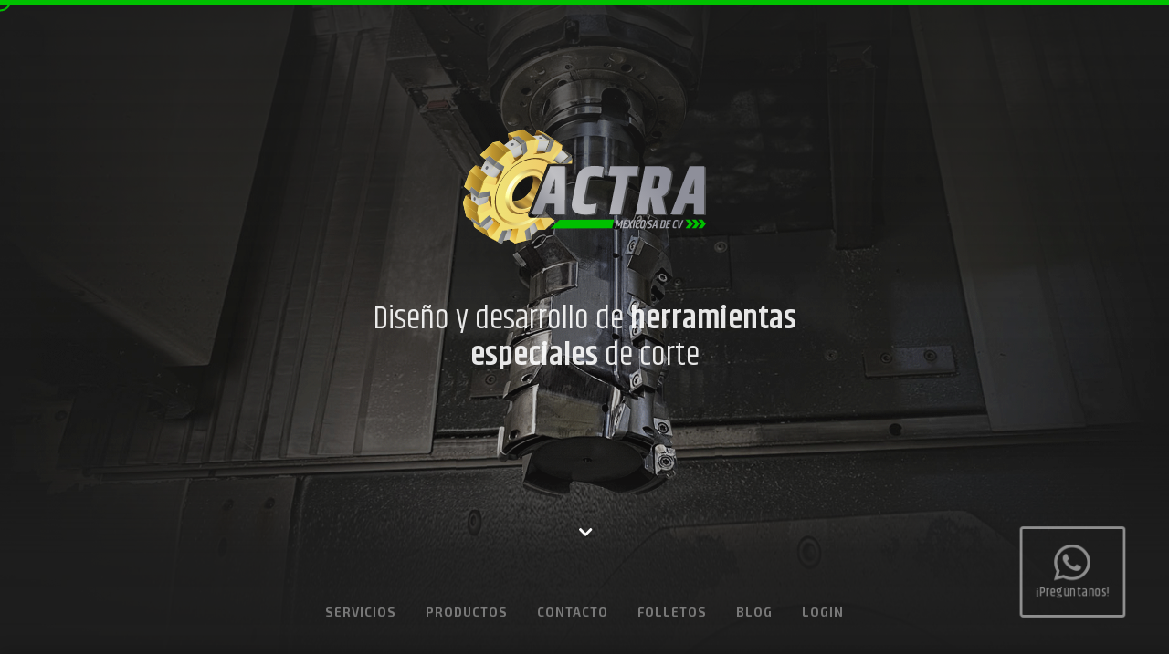

--- FILE ---
content_type: text/html; charset=UTF-8
request_url: https://actramexico.com.mx/
body_size: 32340
content:
<!DOCTYPE html>
<html dir="ltr" lang="es">

	<head>

		<!-- Metadata -->
		<meta http-equiv="content-type" content="text/html; charset=utf-8" />
        <meta http-equiv="X-UA-Compatible" content="IE=edge">
        <meta charset="UTF-8">
        <meta name="viewport" content="width=device-width, initial-scale=1, user-scalable=no, viewport-fit=cover" />
        <meta name="theme-color" content="#495258">
        <meta name="author" content="ikonLAB" />
        <meta name="generator" content="ikonLAB CRUD/CMS" />
        <meta name="description" content="Actra México » Diseño y desarrollo de herramientas especiales de corte. Desarrollamos proyectos de herramientación llave en mano, de acuerdo a las necesidades de nuestros clientes, integrando nuestra tecnología y experiencia con las mejores marcas de la industria." />
        <meta name="keywords" content="actra, actramex, actra méxico, diseño y desarrollo de herramientas de corte, herramientas especiales de corte, insertos de carburo" />

        <!-- Título -->
        <title>Actra México » Diseño y desarrollo de herramientas especiales de corte.</title>
        
        <!-- URL base y canónica -->
        <base href="https://actramexico.com.mx/" />
        <link rel="canonical" href="https://actramexico.com.mx/" />

        <!-- Favicon -->
        <link rel="icon" href="https://actramexico.com.mx/images/favicon.png" type="image/png">

        <!--
        //////////////////////////////////////////////////////

        SITIO WEB: https://actramexico.com.mx/
        DISEÑADO & DESARROLLADO por IKONLAB.MX

        Website: 		https://ikonlab.mx/
        Email: 			hola@ikonlab.mx
        Twitter: 		https://twitter.com/ikonlabmx
        Facebook: 		https://www.facebook.com/ikonlab

        //////////////////////////////////////////////////////
        -->

        <!-- Integración para Facebook -->
        <meta property="og:title" content="Actra México » Diseño y desarrollo de herramientas especiales de corte."/>
        <meta property="og:image" content=""/>
        <meta property="og:url" content="https://actramexico.com.mx/"/>
        <meta property="og:site_name" content="Actra México"/>
        <meta property="og:description" content="En Actra México desarrollamos proyectos de herramientación llave en mano integrando nuestra tecnología y experiencia con las mejores marcas de la industria."/>
        <meta property="og:type" content="website"/>

        <!-- Integración para Twitter -->
        <meta name="twitter:title" content="Actra México » Diseño y desarrollo de herramientas especiales de corte." />
        <meta name="twitter:image" content="" />
        <meta name="twitter:url" content="Actra México" />
        <meta name="twitter:card" content="" />

		<!-- Hojas de estilos -->
		<link rel="stylesheet" href="https://actramexico.com.mx/css/bootstrap.css" type="text/css" />
        <link rel="stylesheet" href="https://actramexico.com.mx/css/style.css" type="text/css" />
        <link rel="stylesheet" href="https://actramexico.com.mx/css/dark.css" type="text/css" />
        <link rel="stylesheet" href="https://actramexico.com.mx/css/font-icons.css" type="text/css" />
        <link rel="stylesheet" href="https://actramexico.com.mx/css/animate.css" type="text/css" />
        <link rel="stylesheet" href="https://actramexico.com.mx/css/magnific-popup.css" type="text/css" />
        <link rel="stylesheet" href="https://actramexico.com.mx/css/login-popup.css" type="text/css" />
    		<link rel="stylesheet" href="https://actramexico.com.mx/css/responsive.css" type="text/css" />
		<link rel="stylesheet" href="https://actramexico.com.mx/css/components/bs-switches.css" type="text/css" />

	</head>

	<body id="index" class="stretched sticky-footer index">

	  <!-- Login -->
	  
            <div id="login" class="modalbg login">
                <form class="dialog form-horizontal text-center" method="post" action="https://actramexico.com.mx/inc/acciones/validar.php">
                    <img class="logo-login" src="images/logo.svg" alt="">
                    <h3 class="text-center">Acceso a usuarios</h3>
                    <hr>
                    <a href="https://actramexico.com.mx/#close" title="Close" class="close"><i class="icon-times"></i></a>
                    <div class="form-group">
                        <label for="usuario" class="col-sm-12 control-label etk">Usuario</label>
                        <div class="col-sm-12">
                            <input type="text" name="correo" class="form-control" id="usuario" placeholder="Correo electrónico" required>
                        </div>
                    </div>
                    <div class="form-group">
                        <label for="password" class="col-sm-12 control-label etk">Contraseña</label>
                        <div class="col-sm-12">
                            <input type="password" name="password" class="form-control" id="password" placeholder="Contraseña" required="">
                        </div>
                    </div>
                    <div class="form-group">
                        <div class="col-sm-12">
                          <p><small>¿No tienes una cuenta? <a href="https://actramexico.com.mx/registro">Regístrate aquí</a></small></p>
                        </div>
                    </div>
                    <div class="form-group">
                        <div class="offset-sm-2 col-sm-8">
                            <button type="submit" class="button button-3d ">Iniciar sesión</button>
                        </div>
                    </div>
                </form>
            </div>

		<!-- Wrapper general -->
		<div id="wrapper" class="clearfix">

			<!-- Start -->
			<section id="slider" class="slider-element slider-parallax full-screen with-header force-full-screen clearfix">

				<div class="slider-parallax-inner">

					<div class="full-screen force-full-screen" style="background: url('https://actramexico.com.mx/images/parallax/intro.gif') center center no-repeat; background-size: cover;">

						<div class="container clearfix">
							<div id="opacity-sliding" class="emphasis-title vertical-top center">
								<div class="izquierda" data-animate="fadeInUp"><img src="https://actramexico.com.mx/images/logo.svg" alt=""></div>
								<div class="derecha" data-animate="fadeInUp">
									<h1>
										Diseño y desarrollo de <strong>herramientas especiales</strong> de corte									</h1>
								</div>
								<div class="flecha-abajo parallax-wrap escalado">
									<div class="parallax-element">
										<span class="icon-angle-down abajo"></span>
									</div>
								</div>
							</div>
						</div>

					</div>
				</div>

			</section>

			<!-- Header -->
			<header id="header" class="transparent-header full-header ">

				<div id="header-wrap">

					<div class="container clearfix">

						<!-- Botón menú móviles -->
						<div id="primary-menu-trigger">
              <i class="icon-reorder"></i>
              <i class="icon-times" style="display:none"></i>
            </div>

						<!-- Logo -->
						<div id="logo" class="logo-ball">
  <a href="https://actramexico.com.mx/" class="standard-logo" data-dark-logo="https://actramexico.com.mx/images/logo.svg" data-sticky-logo="https://actramexico.com.mx/images/logo.svg"><img src="https://actramexico.com.mx/images/logo.svg" alt=""></a>
  <a href="https://actramexico.com.mx/" class="retina-logo" data-dark-logo="https://actramexico.com.mx/images/logo.svg" data-sticky-logo="https://actramexico.com.mx/images/logo.svg"><img src="https://actramexico.com.mx/images/logo.svg" alt=""></a>
</div>

						<!-- Navigación principal -->
						<nav id="primary-menu" class="menu-animado">

							<!-- Menú -->
							<ul class="menu-items">

  
  
  
    <li class="opacity-ball">
      <a href="https://actramexico.com.mx/servicios">
        <div data-hover="Servicios">Servicios</div>
      </a>
          </li>

  
    <li class="opacity-ball">
      <a href="https://actramexico.com.mx/productos">
        <div data-hover="Productos">Productos</div>
      </a>
              <ul class="submenu">
                      <li><a href="https://actramexico.com.mx/productos">
              <div data-hover="Catálogo de productos">Catálogo de productos</div>
            </a></li>
                      <li><a href="https://actramexico.com.mx/especiales">
              <div data-hover="Productos especiales">Productos especiales</div>
            </a></li>
                      <li><a href="https://actramexico.com.mx/maquinas-cnc">
              <div data-hover="Máquinas CNC">Máquinas CNC</div>
            </a></li>
                      <li><a href="https://actramexico.com.mx/maquinas-usadas">
              <div data-hover="Máquinas CNC usadas">Máquinas CNC usadas</div>
            </a></li>
                      <li><a href="https://actramexico.com.mx/cotizacion">
              <div data-hover="Solicitud de cotización">Solicitud de cotización</div>
            </a></li>
                  </ul>
          </li>

  
    <li class="opacity-ball">
      <a href="https://actramexico.com.mx/contacto">
        <div data-hover="Contacto">Contacto</div>
      </a>
              <ul class="submenu">
                      <li><a href="https://actramexico.com.mx/contacto">
              <div data-hover="Medios de contacto">Medios de contacto</div>
            </a></li>
                      <li><a href="https://actramexico.com.mx/ubicaciones">
              <div data-hover="Ubicaciones">Ubicaciones</div>
            </a></li>
                  </ul>
          </li>

  
    <li class="opacity-ball">
      <a href="https://actramexico.com.mx/folletos">
        <div data-hover="Folletos">Folletos</div>
      </a>
          </li>

  
    <li class="opacity-ball">
      <a href="https://actramexico.com.mx/blog">
        <div data-hover="Blog">Blog</div>
      </a>
          </li>

  
  <li class="opacity-ball">
    <a href="https://actramexico.com.mx/#login" class="login"><div data-hover="Login">Login</div></a>
  </li>

</ul>

<!-- Switch de idioma -->
<div id="switch" class="opacity-ball">
      <span><a href="https://actramexico.com.mx/?lang=en"><small>Switch to</small><br /><strong>English</strong></a></span>
  </div>

<div id="top-cart" class="escalado">
<a href="#" id="top-cart-trigger">
  <i class="icon-shopping-cart"></i>
  <!-- <span>5</span> -->
</a>
<div class="top-cart-content">
	<div class="top-cart-title">
		<h4>Carrito de compra</h4>
	</div>
	<div class="top-cart-items">
		<!-- <div class="top-cart-item clearfix">
			<div class="top-cart-item-image">
				<a href="#"><img src="https://actramexico.com.mx/images/productos/producto-20.jpg" alt="Producto 20"></a>
			</div>
			<div class="top-cart-item-desc">
				<a href="#">Producto 20</a>
				<span class="top-cart-item-price">$1,950.00</span>
				<span class="top-cart-item-quantity">x 2</span>
			</div>
		</div>
		<div class="top-cart-item clearfix">
			<div class="top-cart-item-image">
				<a href="#"><img src="https://actramexico.com.mx/images/productos/producto-12.jpg" alt="Light Blue Denim Dress"></a>
			</div>
			<div class="top-cart-item-desc">
				<a href="#">Producto 12</a>
				<span class="top-cart-item-price">$2,400.00</span>
				<span class="top-cart-item-quantity">x 3</span>
			</div>
		</div> -->
    <div class="top-cart-item clearfix">
			<div class="top-cart-item-desc">
				<span class="top-cart-item-price">El carrito está vacío</span>
			</div>
		</div>
	</div>
	<div class="top-cart-action clearfix">
		<span class="fleft top-checkout-price">$0.00</span>
		<button class="button button-3d button-small nomargin fright" disabled>Ver Carrito</button>
	</div>
</div>
</div>

<!-- Buscador -->
<div id="top-search" class="escalado">
  <a href="#" id="top-search-trigger"><i class="icon-search3"></i><i class="icon-line-cross"></i></a>
  <form action="" method="get">
    <input type="text" name="q" class="form-control text-center" value="" placeholder="¿Qué estás buscando?...">
  </form>
</div>

						</nav>

					</div>

				</div>

			</header>


			<div class="clear"></div>

			<!-- Contenido -->
			<section id="content">

				<div class="content-wrap nopadding">

					<div class="yt-bg-player intro" data-video="cGl8GUTwtTE" data-mute="mute:true" data-autoplay="true" data-loop="true">
						<div class="video-overlay" style="background: linear-gradient(to bottom, rgba(0, 193, 0, .7), rgba(0, 193, 0, .8));"></div>
					</div>

					<div class="clear"></div>

					<div class="section dark nomargin noborder nocontent">
						<!-- <div class="heading-block center nobottomborder nobottommargin">
							<h2 class="iso">
								<p>
	Somos una <strong>empresa</strong> con <strong>certificaci&oacute;n</strong> en el sistema <strong>ISO 9001:2015</strong> por <strong>BSI Management Systems</strong> de Inglaterra<br />
	<small>Certificado No. FM512876</small></p>
							</h2>
						</div> -->
					</div>

				</div>

				<div class="content-wrap pt-0">

					<!-- Intro -->
					<div id="inicio" class="section nobg mt-4 mb-0">
						<div class="container">
							<div class="heading-block nobottomborder center divcenter mb-0 clearfix" style="max-width: 800px">
																<h3 class="nott ls0 mb-4">
									¿Qué hacemos?								</h3>
								<div class="mb-5">
									<p>
	Desarrollamos proyectos de herramientaci&oacute;n llave en mano, de acuerdo a las necesidades de nuestros clientes, integrando nuestra tecnolog&iacute;a y experiencia con las mejores marcas de la industria. Nuestro objetivo es mejorar su productividad, eficientandos sus procesos y la calidad de sus productos impactando directamente en la reducci&oacute;n de sus costos.</p>
								</div>
							</div>
							<div class="row justify-content-between align-items-center clearfix">

								<div class="col-lg-5 col-sm-6">

									<div class="feature-box fbox-right noborder">
										<div class="fbox-icon parallax-wrap hide-ball">
											<img src="https://actramexico.com.mx/images/svg/adword.svg" alt="Feature Icon" class="nobg noradius parallax-element" />
										</div>
										<div class="fbox-text">
																						<h3 class="nott ls0">
												Garantía y calidad											</h3>
											<div>
												<p>
	Certificaci&oacute;n ISO 9001:2015, marcas de presetter SPEROMI a inspecci&oacute;n.</p>
											</div>
										</div>
									</div>

									<div class="feature-box fbox-right noborder">
										<div class="fbox-icon parallax-wrap hide-ball">
											<img src="https://actramexico.com.mx/images/svg/ingenieria.svg" alt="Feature Icon" class="nobg noradius parallax-element" />
										</div>
										<div class="fbox-text">
																						<h3 class="nott ls0">
												Ingeniería y diseño											</h3>
											<div>
												<p>
	Contamos con softwares CAD-CAM (INVENTOR y MASTERCAM).</p>
											</div>
										</div>
									</div>

									<div class="feature-box fbox-right noborder">
										<div class="fbox-icon parallax-wrap hide-ball">
											<img src="https://actramexico.com.mx/images/svg/soporte.svg" alt="Feature Icon" class="nobg noradius parallax-element" />
										</div>
										<div class="fbox-text">
																						<h3 class="nott ls0">
												Política de confidencialidad											</h3>
											<div>
												<p>
	La empresa cumple estrictamente con toda la normativa aplicable en materia de medidas de seguridad aplicables a la informaci&oacute;n personal, mediante mecanismos de protecci&oacute;n f&iacute;sicos, electr&oacute;nicos y metodol&oacute;gicos destinados a proteger sus datos.</p>
											</div>
										</div>
									</div>

								</div>

								<div class="col-lg-2 col-7 offset-3 offset-sm-0 d-sm-none d-lg-block center img-cnc">
																		<img src="https://actramexico.com.mx/admin/assets/uploads/files/9e310-cnc.svg" alt="iphone" class="rounded  parallax" data-bottom-top="transform: translateY(-30px)" data-top-bottom="transform: translateY(30px)">
								</div>

								<div class="col-lg-5 col-sm-6">

									<div class="feature-box noborder">
										<div class="fbox-icon parallax-wrap hide-ball">
											<img src="https://actramexico.com.mx/images/svg/manufactura.svg" alt="Feature Icon" class="nobg noradius parallax-element" />
										</div>
										<div class="fbox-text">
																						<h3 class="nott ls0">
												Área de manufactura											</h3>
											<div>
												<p>
	Contamos con maquinas CNC, 5 ejes, moriseiki, DMG-MORI, perfiladoras 5 ejes, torno CNC, rectificadoras planas y cil&iacute;ndricas</p>
											</div>
										</div>
									</div>

									<div class="feature-box noborder">
										<div class="fbox-icon parallax-wrap hide-ball">
											<img src="https://actramexico.com.mx/images/svg/calidad.svg" alt="Feature Icon" class="nobg noradius parallax-element" />
										</div>
										<div class="fbox-text">
																						<h3 class="nott ls0">
												Soporte técnico											</h3>
											<div>
												<p>
	Contamos con personal de alta experiencia en aplicaciones de maquinado para la mejora de procesos, capacitaci&oacute;n del personal de nuestros clientes.</p>
											</div>
										</div>
									</div>

									<div class="feature-box noborder">
										<div class="fbox-icon parallax-wrap hide-ball">
											<img src="https://actramexico.com.mx/images/svg/mantenimiento.svg" alt="Feature Icon" class="nobg noradius parallax-element" />
										</div>
										<div class="fbox-text">
																						<h3 class="nott ls0">
												Mantenimiento											</h3>
											<div>
												<p>
	Reparaci&oacute;n y mantenimiento de herramienta de corte, reparaci&oacute;n y retipeo de herramientas con tip de PCD, afilado de herramientas rotativas y de inserto.</p>
											</div>
										</div>
									</div>

								</div>

								<div class="btn-parallax-wrap" style="margin-top: -50px;">
									<div class="btn-wrap parallax-wrap hide-ball">
										<a href="https://actramexico.com.mx/productos" class="parallax-element">
											<div class="btn-border rounded outline">
												<span data-hover="Ir al catálogo">Ver productos</span>
											</div>
		                </a>
		            	</div>
								</div>

							</div>
						</div>
					</div>

					<!-- Marcas-->
					<div class="section nobg m-0 border-top py-5">
						<div class="container">
							<div id="oc-clients" class="owl-carousel image-carousel carousel-widget" data-margin="20" data-loop="true" data-autoplay="3000" data-nav="false" data-pagi="false" data-items-xs="2" data-items-sm="3" data-items-md="4" data-items-lg="5" data-items-xl="6">
																									<div class="oc-item">
										<a href="https://actramexico.com.mx/marcas/12/big-daishowa">
											<img src="https://actramexico.com.mx/admin/assets/uploads/files/9947b-big-daishowa.jpg" alt="Big Daishowa">
										</a>
									</div>
																	<div class="oc-item">
										<a href="https://actramexico.com.mx/marcas/11/niagara-cutter">
											<img src="https://actramexico.com.mx/admin/assets/uploads/files/823db-niagara.jpg" alt="Niagara Cutter">
										</a>
									</div>
																	<div class="oc-item">
										<a href="https://actramexico.com.mx/marcas/10/osg">
											<img src="https://actramexico.com.mx/admin/assets/uploads/files/a9c06-osg.jpg" alt="OSG">
										</a>
									</div>
																	<div class="oc-item">
										<a href="https://actramexico.com.mx/marcas/9/boehlerit">
											<img src="https://actramexico.com.mx/admin/assets/uploads/files/57de8-boehlerit.jpg" alt="Boehlerit">
										</a>
									</div>
																	<div class="oc-item">
										<a href="https://actramexico.com.mx/marcas/8/sarralle">
											<img src="https://actramexico.com.mx/admin/assets/uploads/files/b6d10-serralle.jpg" alt="Sarralle">
										</a>
									</div>
																	<div class="oc-item">
										<a href="https://actramexico.com.mx/marcas/7/koher">
											<img src="https://actramexico.com.mx/admin/assets/uploads/files/e40aa-koher.jpg" alt="KOHER">
										</a>
									</div>
																	<div class="oc-item">
										<a href="https://actramexico.com.mx/marcas/5/ingersoll">
											<img src="https://actramexico.com.mx/admin/assets/uploads/files/bd206-ingersoll.jpg" alt="Ingersoll">
										</a>
									</div>
																	<div class="oc-item">
										<a href="https://actramexico.com.mx/marcas/4/smw-autoblock">
											<img src="https://actramexico.com.mx/admin/assets/uploads/files/73f71-autoblock.jpg" alt="SMW Autoblock">
										</a>
									</div>
																	<div class="oc-item">
										<a href="https://actramexico.com.mx/marcas/3/seco">
											<img src="https://actramexico.com.mx/admin/assets/uploads/files/d2251-seco.jpg" alt="SECO">
										</a>
									</div>
																	<div class="oc-item">
										<a href="https://actramexico.com.mx/marcas/2/kyocera">
											<img src="https://actramexico.com.mx/admin/assets/uploads/files/8719a-kyocera.jpg" alt="Kyocera">
										</a>
									</div>
															</div>
						</div>
					</div>

					<!-- Acerca de -->
					<div class="section gris m-0">
						<div class="container">
							<div class="row text-center">

								<div class="col-md-8 offset-md-2 mt-4">
									<div class="heading-block nobottomborder bottommargin-sm">
																				<h3 class="nott ls0 mb-4">
											¿Quiénes somos?											<br />
											<small>
											Empresa orgullosamente mexicana											</small>
										</h3>
										<div>
											<p>
	Somos una empresa establecida en la ciudad de Quer&eacute;taro, fundada en 1990 y dedicada al dise&ntilde;o y desarrollo de herramientas especiales de corte con insertos de carburo intercambiables para la industria metal-mec&aacute;nica.</p>
										</div>
									</div>

									<div class="btn-parallax-wrap">
										<div class="btn-wrap parallax-wrap hide-ball">
											<a href="https://actramexico.com.mx/acerca" class="parallax-element">
												<div class="btn-border rounded outline">
													<span data-hover="Más sobre Actra">Conocer más</span>
												</div>
			                </a>
			            	</div>
									</div>

								</div>

							</div>
						</div>
					</div>

					<!-- Banner meximold -->
					
					<!-- Link cotización -->
					<div class="section m-0 degradado m-0 cotizacion" style="background: url('https://actramexico.com.mx/images/1.jpg') no-repeat center center; background-size: cover; padding: 150px 0;">
						<div class="container">
							<div class="row justify-content-between align-items-center">

								<div class="col-md-6">

									<div class="heading-block nobottomborder bottommargin-sm">
																				<h3 class="nott ls0">
											Solicita una cotización hoy mismo										</h3>
									</div>
									<div>
										<p>
	En Actra M&eacute;xico estamos para ofrecer soluciones r&aacute;pidas y eficientes a nuestros clientes. Si necesitas iniciar un proceso de cotizaci&oacute;n o solicitar informes sobre alg&uacute;n proyecto en particular, por favor, no dudes en solcitar una cotizaci&oacute;n desde nuestro formulario.</p>
									</div>

									<div class="btn-parallax-wrap btn-parallax-wrap-left">
										<div class="btn-wrap parallax-wrap hide-ball">
											<a href="https://actramexico.com.mx/cotizacion" class="parallax-element">
												<div class="btn-border blanco rounded outline">
													<span data-hover="Solicitar cotización">Solicitar cotización</span>
												</div>
			                </a>
			            	</div>
									</div>

								</div>

								<div class="col-md-6 mt-5 mt-md-0 center">
									<a href="https://www.youtube.com/watch?v=3msA9furmHQ" data-lightbox="iframe" class="play-icon shadow hide-ball"><i class="icon-play"></i></a>
								</div>

							</div>

						</div>
					</div>

					<!-- Banner -->
										
					<div class="section footer-stick nobg">
						<div class="container">
							<div class="row text-center">
										
							    
								<div class="col-md-8 offset-md-2 mt-4">
									<div class="heading-block nobottomborder center pt-3">
										<h5 class="uppercase ls1 mb-2 sub-tit">
											Área de manufactura										</h5>
										<h2 class="nott ls0 mb-4">
											Nuestros equipos										</h2>
										<div>
											<p>
	Contamos con m&aacute;quinas CNC de 5 ejes, tornos de control num&eacute;rico y &aacute;rea de rectificado para el proceso de manufactura bajo un estricto sistema de calidad para asegurar y garantizar nuestros productos.</p>
										</div>

									</div>
								</div>

							</div>
						</div>
					</div>

				</div>

			</section>

			<!-- Footer -->
			<footer id="footer" class="noborder bg-white pt-4 pb-3">

  <div class="container">

    <!-- Footer -->
    <div class="footer-widgets-wrap row clearfix">

      <div class="col-md-8">

        <div class="widget clearfix">

          <p class="foo-texto">Somos una <strong>empresa</strong> con <strong>certificación</strong> en el sistema <strong>ISO 9001:2015</strong> por <strong>BSI Management Systems</strong> de Inglaterra. Certificado No. <strong>FM512876</strong></p>

          <div class="line line-sm"></div>

          <div class="row">

            <div class="col-lg-12 bottommargin-sm widget_links">
              <ul class="foo-menu">
                <li><a href="https://actramexico.com.mx/marcas" class="opacity-ball">Catálogos</a></li>
                <li><a href="https://actramexico.com.mx/folletos" class="opacity-ball">Folletos</a></li>
                <li><a href="https://actramexico.com.mx/faq" class="opacity-ball">Preguntas frecuentes</a></li>
                <!-- <li><a href="" class="opacity-ball">Soporte</a></li> -->
                <li><a href="https://actramexico.com.mx/contacto" class="opacity-ball">Contacto</a></li>
              </ul>
            </div>


            <div class="col-lg-12 widget_links">
              <div class="widget clearfix mb-3">

                <div class="row">

                  <div class="col-lg-4 col-md-6 col-12 clearfix opacity-ball">
                    <a href="https://api.whatsapp.com/send?phone=524424100945" target="_blank" class="social-icon si-dark si-colored si-whatsapp mr-3">
                      <i class="icon-whatsapp"></i>
                      <i class="icon-whatsapp"></i>
                    </a>
                    <a href="https://api.whatsapp.com/send?phone=524424100945" target="_blank" class="text-dark"><small class="mt-1"><strong>Whatsapp</strong><br/>[+52] 4424100945</small></a>
                  </div>

                  <div class="col-lg-4 col-md-6 col-12 clearfix opacity-ball">
                    <a href="mailto:actramexico@actra.com.mx" target="_blank" class="social-icon si-dark si-colored si-rss mr-3">
                      <i class="icon-email"></i>
                      <i class="icon-email"></i>
                    </a>
                    <a href="mailto:actramexico@actra.com.mx" target="_blank" class="text-dark"><small  class="mt-1"><strong>Escríbenos</strong><br>desde tu correo</small></a>
                  </div>

                </div>

              </div>
            </div>

          </div>

        </div>

      </div>

      <div class="col-md-4 foo-right">

        <div class="widget clearfix">

          <div class="row clearfix">

            <div class="col-12">
              <div class="text-left">
                <span class="text-muted">Llámanos:</span><br>
                <h4 class="text-muted nott ls0 t500 mt-1 mb-3">(+52) 442 257 0861</h4>
              </div>
            </div>

            <div class="col-12">
              <div class="text-left">
                <span class="text-muted">Escríbenos:</span><br>
                <h4 class="text-muted nott ls0 t500 mt-0 mb-2">actramexico@actra.com.mx</h43>
              </div>
            </div>

          </div>

        </div>

        <div class="widget subscribe-widget clearfix">
          <h5 class=""><strong>Suscríbete</strong> a nuestro boletín de noticias para recibir noticias importantes e información especial.</h5>
          <div class="widget-subscribe-form-result"></div>
          <form id="widget-subscribe-form" action="inc/subscribe.php" method="post" class="nobottommargin hide-ball">
            <div class="input-group divcenter">
              <div class="input-group-prepend">
                <div class="input-group-text nobg"><i class="icon-email2"></i></div>
              </div>
              <input type="email" id="widget-subscribe-form-email" name="widget-subscribe-form-email" class="form-control required email" placeholder="Ingresa tu correo">
              <div class="input-group-append">
                <button class="btn btn-success button button-color nott ls0 m-0" type="submit">Suscribir</button>
              </div>
            </div>
          </form>
        </div>

      </div>

    </div>

  </div>


  <!-- Copy -->
  <div id="copyrights">

    <div class="container clearfix">

      <div class="col_half">
        <strong>Actra México S.A. de C.V. &copy; 2025</strong><br/>Espuela del Ferrocarril #333, Felipe Carrillo Puerto CP 76138. Querétaro, Qro. MX        <div class="copyright-links"><a href="" class="hide-ball">Términos de uso</a> | <a href="" class="hide-ball">Aviso de privacidad</a></div>
      </div>

      <div class="col_half col_last tright">
        <div class="fright clearfix hide-ball">

                    <a href="https://www.facebook.com/actramexico" target="_blank" class="social-icon si-small si-borderless si-facebook">
            <i class="icon-facebook"></i>
            <i class="icon-facebook"></i>
          </a>
          
          
                    <a href="https://www.instagram.com/actra_mexico/" target="_blank" class="social-icon si-small si-borderless si-instagram">
            <i class="icon-instagram"></i>
            <i class="icon-instagram"></i>
          </a>
          
          
          
        </div>

        <div class="clear"></div>

      </div>

    </div>

  </div>

</footer>

<div class="wapp hide-ball transition pulso-escala">
    <a class="ordenador" href="https://api.whatsapp.com/send?phone=524424100945" target="_blank"><i class="icon-whatsapp"></i><span>¡Pregúntanos!</span></a>
    <a href="whatsapp://send?phone=524424100945" class="movil android-whatsapp"><i class="icon-whatsapp"></i> ¡Pregúntanos!</a>
</div>

<div class="flotador hide-ball">
    <a class="ordenador" href="https://api.whatsapp.com/send?phone=524424100945" target="_blank"><i class="icon-whatsapp"></i> ¡Pregúntanos ahora mismo!</a>
    <a href="whatsapp://send?phone=524424100945" class="movil android-whatsapp"><i class="icon-whatsapp"></i> ¡Pregúntanos!</a>
</div>

		</div>

		<!-- Go to top -->
		<div id="gotoTop" class="icon-angle-up opacity-ball"></div>

		<!-- Mouse follower -->
		<div id="ball"></div>

		<!-- JavaScripts -->
		<script src="https://actramexico.com.mx/js/jquery.js"></script>
<script src="https://actramexico.com.mx/js/plugins.js"></script>
<script src="https://actramexico.com.mx/js/TweenMax.min.js"></script>
<script src="https://actramexico.com.mx/js/functions.js"></script>

<script>
  $(document).ready(function(){
    $('#primary-menu a[href="https://actramexico.com.mx/"]').addClass('active');
  });
</script>

		<!-- Inner scripts -->
		<script type="text/javascript">
			$(document).ready( function(){
				$(window).scroll(function(){
					$("#opacity-sliding").css("opacity", 1 - $(window).scrollTop() / 250);
				});
				var banner_w = $('.footer-stick.promo-section').width();
				console.log(banner_w);
				var banner_h = (banner_w * 706) / 1920;
				console.log(banner_h);
				$('.footer-stick.promo-section').css({height:banner_h});
				$(window).resize(function(){
					var banner_w = $('.footer-stick.promo-section').width();
					console.log(banner_w);
					var banner_h = (banner_w * 706) / 1920;
					console.log(banner_h);
					$('.footer-stick.promo-section').css({height:banner_h});
				});
			});
		</script>

	</body>

</html>


--- FILE ---
content_type: text/css
request_url: https://actramexico.com.mx/css/login-popup.css
body_size: 2073
content:
#openModal div.checkbox {
  text-align: left;
}
hr {
  width: 75%;
}
.tamFuente {
  font-size: 0.9em;
}
.login h3 {
  color: #575757;
  font-size: 30px;
  text-align: center !important;
  font-weight: 500;
  letter-spacing: -1px;
  text-transform: none;
  position: relative;
  margin: 25px 0 0;
  padding: 0;
  line-height: 30px;
  display: block;
}
.login label.etk {
  text-align: center !important;
  margin-bottom: 10px !important;
  text-transform: uppercase;
  font-size: 11px;
  font-family: 'Poppins';
  letter-spacing: 1px;
  font-weight: 600;
}
.login input {
  text-align: center !important;
  font-size: 16px;
  font-family: 'Poppins'
}
.modalbg {
  position: fixed;
  top: 0;
  right: 0;
  bottom: 0;
  left: 0;
  background: rgba(0, 0, 0, 0);
  z-index: 99999;
  -moz-transition: all 0.5s ease;
  -webkit-transition: all 0.5s ease;
  -o-transition: all 0.5s ease;
  transition: all 0.5s ease;
  display: block;
  pointer-events: none;
  border-top: 6px solid #00c100;
}

.modalbg .dialog {
  width: 80%;
  position: relative;
  top: -1000px;
  margin: 0;
  left: 50%;
  transform: translate(-50%,-50%);
  padding: 5px 30px 13px 30px;
  -moz-border-radius: 5px;
  -webkit-border-radius: 5px;
  border-radius: 5px;
  background: #ffffff;
}

.modalbg:target {
  display: block;
  pointer-events: auto;
  background: #495258;
  -moz-transition: all 0.3s ease-out;
  -webkit-transition: all 0.3s ease-out;
  -o-transition: all 0.3s ease-out;
  transition: all 0.3s ease-out;
}

.modalbg:target .dialog {
  top: 50%;
  -moz-transition: all 0.6s ease;
  -webkit-transition: all 0.6s ease;
  -o-transition: all 0.6s ease;
  transition: all 0.6s ease;
}
.close {
  color: #566273;
  opacity: 1;
  line-height: 25px;
  position: absolute;
  right: 10px;
  text-align: center;
  top: 10px;
  width: 24px;
  text-decoration: none;
}

.close:hover {
    color: #566273;
    opacity: .7;
}

.login .checkbox label, .login .radio label {
  padding: 0;
  text-align: center !important;
  display: inline-block;
  width: 100%;
}
.login .checkbox input[type=checkbox], .login .checkbox-inline input[type=checkbox], .login .radio input[type=radio], .login .radio-inline input[type=radio] {
  position: relative !important;
  margin: 0 !important;
}

@media (min-width: 1024px) {
  .modalbg .dialog {
    width: 40%;
    max-width: 460px;
    box-shadow: 0 0 8px rgba(0, 0, 0, 0.15);
  }
}


--- FILE ---
content_type: image/svg+xml
request_url: https://actramexico.com.mx/images/svg/manufactura.svg
body_size: 9365
content:
<?xml version="1.0" encoding="utf-8"?>
<!-- Generator: Adobe Illustrator 23.0.3, SVG Export Plug-In . SVG Version: 6.00 Build 0)  -->
<svg version="1.1" id="Capa_1" xmlns="http://www.w3.org/2000/svg" xmlns:xlink="http://www.w3.org/1999/xlink" x="0px" y="0px"
	 viewBox="0 0 60 60" style="enable-background:new 0 0 60 60;" xml:space="preserve">
<style type="text/css">
	.st0{fill:none;}
	.st1{fill:#AFE8AF;}
	.st2{fill:#D5EFD5;}
	.st3{fill:#FFCE00;}
	.st4{fill:#E8EDFC;}
	.st5{fill:#04A304;}
	.st6{fill:#00C100;}
	.st7{fill:#EDAB06;}
	.st8{fill:#6D7B84;}
</style>
<path class="st0" d="M0,0h60v60H0V0z"/>
<g>
	<path class="st1" d="M49.6,20.3v27.8l-7,0.9l-1.3-0.2l-5.6-0.7V37.1c0-0.2,0-0.3,0.1-0.5l5-8.3c0.1-0.1,0.1-0.3,0.1-0.5v-7.6
		l3.1-0.9l1.3-0.4L49.6,20.3z"/>
	<path class="st2" d="M47,20.3v27.8l-5.7,0.7l-5.6-0.7V37.1c0-0.2,0-0.3,0.1-0.5l5-8.3c0.1-0.1,0.1-0.3,0.1-0.5v-7.6l3.1-0.9
		L47,20.3z"/>
	<path class="st3" d="M47,35.1c0,1-0.8,1.7-1.7,1.7c-1,0-1.7-0.8-1.7-1.7c0-1,0.8-1.7,1.7-1.7C46.2,33.3,47,34.1,47,35.1z"/>
	<path class="st3" d="M47,29c0,1-0.8,1.7-1.7,1.7c-1,0-1.7-0.8-1.7-1.7s0.8-1.7,1.7-1.7C46.2,27.3,47,28,47,29z"/>
	<path class="st4" d="M25.1,37.3L24.2,39c-0.2,0.2-0.4,0.4-0.7,0.4c-0.3,0-0.6-0.1-0.7-0.4l-0.9-1.7c-0.1-0.1-0.1-0.3-0.1-0.5V29
		h3.5v7.8C25.3,37,25.2,37.2,25.1,37.3z"/>
	<path class="st1" d="M29.6,44.6V49H17.4v-4.3c0-0.5,0.4-0.9,0.9-0.9h10.4C29.2,43.8,29.6,44.2,29.6,44.6z"/>
	<path class="st2" d="M27,44.6V49h-9.6v-4.3c0-0.5,0.4-0.9,0.9-0.9h7.8C26.6,43.8,27,44.2,27,44.6z"/>
	<path class="st5" d="M28.5,23.4l-0.4,4.1c-0.1,1.3-1.2,2.4-2.6,2.4h-3.9c-1.3,0-2.5-1-2.6-2.4l-0.4-4.1l3.3-8.7h3.9L28.5,23.4z"/>
	<path class="st6" d="M25.8,23.4l-0.4,4.1c-0.1,1.3-1.2,2.4-2.6,2.4h-1.3c-1.3,0-2.5-1-2.6-2.4l-0.4-4.1l3.3-8.7h1.3L25.8,23.4z"/>
	<path class="st1" d="M49.6,48.1v5.2c0,0.5-0.4,0.9-0.9,0.9H14.8c-0.5,0-0.9-0.4-0.9-0.9V49c0-0.5,0.4-0.9,0.9-0.9H49.6z"/>
	<path class="st7" d="M49.6,13.3v7H30L17.6,20c-0.1-0.2-0.2-0.3-0.2-0.5v-6.1c0-0.5,0.4-0.9,0.9-0.9h30.4
		C49.2,12.5,49.6,12.9,49.6,13.3z"/>
	<path class="st2" d="M47,48.1v5.2c0,0.5-0.4,0.9-0.9,0.9H14.8c-0.5,0-0.9-0.4-0.9-0.9V49c0-0.5,0.4-0.9,0.9-0.9H47z"/>
	<path class="st3" d="M47,13.3v7H30L17.6,20c-0.1-0.2-0.2-0.3-0.2-0.5v-6.1c0-0.5,0.4-0.9,0.9-0.9h27.8C46.6,12.5,47,12.9,47,13.3z"
		/>
	<path class="st2" d="M21.8,8.3h3.5v8.3h-3.5V8.3z"/>
	<path class="st2" d="M24.3,21l1.7-3l7.2,4.1l-1.7,3L24.3,21z"/>
	<path class="st2" d="M13.8,22.2L21,18l1.7,3l-7.2,4.1L13.8,22.2z"/>
	<path class="st1" d="M23.5,3.8c-0.5,0-0.9,0.1-1.3,0.3c-0.8,0.5-1.3,1.3-1.3,2.3c0,0.9,0.5,1.8,1.3,2.3C22.6,8.9,23.1,9,23.5,9
		c1.4,0,2.6-1.2,2.6-2.6C26.1,5,25,3.8,23.5,3.8z"/>
	<path class="st1" d="M36.5,24c-0.3-1-1.1-1.7-2.1-1.8c-1-0.1-2,0.3-2.5,1.2c-0.7,1.2-0.3,2.7,0.9,3.4c0,0,0,0,0.1,0
		c0.4,0.2,0.8,0.3,1.2,0.3c0.2,0,0.4,0,0.7-0.1c0.6-0.2,1.2-0.6,1.5-1.2C36.6,25.3,36.7,24.6,36.5,24z"/>
	<path class="st2" d="M10.7,26c0.7,1.2,2.3,1.7,3.6,1h0c0.6-0.3,1-0.9,1.2-1.6c0.2-0.7,0.1-1.4-0.3-2c-0.2-0.4-0.6-0.7-0.9-1
		c-0.2-0.1-0.4-0.2-0.6-0.3C13.4,22.1,13.2,22,13,22c-0.9,0-1.8,0.5-2.3,1.3S10.3,25.1,10.7,26z"/>
	<path class="st2" d="M22.3,4.1C21.5,4.6,21,5.5,21,6.4c0,0.9,0.5,1.8,1.3,2.3c0.8-0.5,1.3-1.3,1.3-2.3C23.6,5.5,23.1,4.6,22.3,4.1z
		"/>
	<path class="st2" d="M34,24c-0.2-0.6-0.6-1.2-1.1-1.5c-0.4,0.2-0.7,0.5-0.9,0.9c-0.7,1.2-0.3,2.7,0.9,3.4c0.4-0.2,0.6-0.5,0.9-0.9
		C34.1,25.3,34.2,24.6,34,24z"/>
	<path class="st2" d="M12.7,23.3c-0.2-0.4-0.6-0.7-0.9-1h0c-0.6,0.3-1,0.9-1.2,1.6c-0.2,0.7-0.1,1.4,0.3,2c0.2,0.4,0.6,0.7,0.9,1
		c0.6-0.3,1-0.9,1.2-1.6C13.2,24.7,13.1,23.9,12.7,23.3z"/>
	<path class="st3" d="M26.1,18.6c0,1.4-1.2,2.6-2.6,2.6c-1.4,0-2.6-1.2-2.6-2.6c0-1.4,1.2-2.6,2.6-2.6C25,16,26.1,17.1,26.1,18.6z"
		/>
	<path class="st1" d="M14.3,22.4c-0.2-0.1-0.4-0.2-0.6-0.3C13.4,22.1,13.2,22,13,22c-0.5,0-0.9,0.1-1.3,0.3c0.4,0.2,0.7,0.6,0.9,1
		c0.3,0.6,0.4,1.3,0.3,2c-0.2,0.6-0.5,1-1,1.4l0.2,0.4c0.7,0.2,1.5,0.2,2.1-0.2h0c0.6-0.3,1-0.9,1.2-1.6c0.2-0.7,0.1-1.4-0.3-2
		C15,23,14.7,22.6,14.3,22.4z"/>
	<g>
		<path class="st8" d="M19.2,54.2c0-0.5-0.4-0.9-0.9-0.9h-3.5v1.7h3.5C18.8,55.1,19.2,54.7,19.2,54.2z"/>
		<path class="st8" d="M48.7,55.1v-1.7H25.3c-0.5,0-0.9,0.4-0.9,0.9c0,0.5,0.4,0.9,0.9,0.9H48.7z"/>
		<path class="st8" d="M21.8,53.3c-0.2,0-0.5,0.1-0.6,0.3l-0.1,0.1c0,0-0.1,0.1-0.1,0.2c0,0,0,0.1-0.1,0.2c0,0.1,0,0.1,0,0.2
			c0,0.2,0.1,0.5,0.3,0.6c0.2,0.2,0.5,0.3,0.8,0.2c0.3-0.1,0.5-0.3,0.6-0.5c0-0.1,0.1-0.2,0.1-0.3c0-0.2-0.1-0.5-0.3-0.6
			C22.2,53.4,22,53.3,21.8,53.3z"/>
		<path class="st8" d="M48.7,55.1c-0.5,0-0.9-0.4-0.9-0.9c0-0.5,0.4-0.9,0.9-0.9V49H14.8v4.3c0.5,0,0.9,0.4,0.9,0.9
			c0,0.5-0.4,0.9-0.9,0.9c-1,0-1.7-0.8-1.7-1.7V49c0-1,0.8-1.7,1.7-1.7h34.8c0.5,0,0.9,0.4,0.9,0.9v5.2
			C50.5,54.3,49.7,55.1,48.7,55.1z"/>
		<path class="st8" d="M17.6,20.8c-0.3,0-0.5-0.1-0.7-0.3c-0.2-0.3-0.4-0.7-0.4-1.1v-6.1c0-1,0.8-1.7,1.7-1.7h3.5
			c0.5,0,0.9,0.4,0.9,0.9c0,0.5-0.4,0.9-0.9,0.9h-3.5v6.1c0.2,0.3,0.2,0.6,0.1,0.9S18,20.8,17.6,20.8z"/>
		<path class="st8" d="M49.6,21.2H30c-0.5,0-0.9-0.4-0.9-0.9c0-0.5,0.4-0.9,0.9-0.9h18.7v-6.1H25.3c-0.5,0-0.9-0.4-0.9-0.9
			c0-0.5,0.4-0.9,0.9-0.9h23.5c1,0,1.7,0.8,1.7,1.7v7C50.5,20.8,50.1,21.2,49.6,21.2z"/>
		<path class="st8" d="M49.6,49H35.7c-0.5,0-0.9-0.4-0.9-0.9V37.1c0-0.3,0.1-0.6,0.2-0.9l5-8.3v-7.6c0-0.5,0.4-0.9,0.9-0.9h8.7
			c0.5,0,0.9,0.4,0.9,0.9v27.8C50.5,48.6,50.1,49,49.6,49z M36.6,47.2h12.2V21.2h-7v6.7c0,0.3-0.1,0.6-0.2,0.9l-5,8.3V47.2z"/>
		<path class="st8" d="M49.6,54.2c-0.5,0-0.9-0.4-0.9-0.9v-5.2c0-0.5,0.4-0.9,0.9-0.9c0.5,0,0.9,0.4,0.9,0.9v5.2
			C50.5,53.8,50.1,54.2,49.6,54.2z"/>
		<path class="st8" d="M49.6,21.2c-0.5,0-0.9-0.4-0.9-0.9v-7c-0.5,0-0.9-0.4-0.9-0.9c0-0.5,0.4-0.9,0.9-0.9c1,0,1.7,0.8,1.7,1.7v7
			C50.5,20.8,50.1,21.2,49.6,21.2z"/>
		<path class="st8" d="M46.1,41.2h-7c-0.5,0-0.9-0.4-0.9-0.9c0-0.5,0.4-0.9,0.9-0.9h7c0.5,0,0.9,0.4,0.9,0.9
			C47,40.8,46.6,41.2,46.1,41.2z"/>
		<path class="st8" d="M46.1,44.6h-7c-0.5,0-0.9-0.4-0.9-0.9c0-0.5,0.4-0.9,0.9-0.9h7c0.5,0,0.9,0.4,0.9,0.9
			C47,44.3,46.6,44.6,46.1,44.6z"/>
		<path class="st8" d="M23.5,22c-1.9,0-3.5-1.6-3.5-3.5s1.6-3.5,3.5-3.5s3.5,1.6,3.5,3.5C27,20.5,25.4,22,23.5,22z M23.5,16.8
			c-1,0-1.7,0.8-1.7,1.7c0,1,0.8,1.7,1.7,1.7c1,0,1.7-0.8,1.7-1.7C25.3,17.6,24.5,16.8,23.5,16.8z"/>
		<path class="st8" d="M23.5,9.9c-1.9,0-3.5-1.6-3.5-3.5s1.6-3.5,3.5-3.5S27,4.5,27,6.4C27,8.3,25.4,9.9,23.5,9.9z M23.5,4.7
			c-1,0-1.7,0.8-1.7,1.7s0.8,1.7,1.7,1.7c1,0,1.7-0.8,1.7-1.7C25.3,5.4,24.5,4.7,23.5,4.7z"/>
		<path class="st8" d="M25.3,17.5c-0.5,0-0.9-0.4-0.9-0.9V8.3c0-0.5,0.4-0.9,0.9-0.9c0.5,0,0.9,0.4,0.9,0.9v8.3
			C26.1,17.1,25.7,17.5,25.3,17.5z"/>
		<path class="st8" d="M21.8,17.5c-0.5,0-0.9-0.4-0.9-0.9V8.3c0-0.5,0.4-0.9,0.9-0.9c0.5,0,0.9,0.4,0.9,0.9v8.3
			C22.7,17.1,22.3,17.5,21.8,17.5z"/>
		<path class="st8" d="M34.1,28.1c-1.8,0-3.4-1.4-3.5-3.3c-0.1-1.8,1.2-3.4,3-3.7c1.8-0.2,3.5,1,3.9,2.8c0.4,1.8-0.7,3.6-2.5,4
			C34.7,28.1,34.4,28.1,34.1,28.1z M34.1,22.9c-0.8,0-1.5,0.5-1.7,1.3c-0.2,0.8,0.1,1.6,0.8,2c0.6,0.4,1.4,0.3,2-0.2
			c0.6-0.5,0.8-1.2,0.5-1.9C35.4,23.4,34.8,22.9,34.1,22.9z"/>
		<path class="st8" d="M33.3,23c-0.2,0-0.3,0-0.4-0.1l-7.2-4.1c-0.4-0.2-0.6-0.8-0.3-1.2c0.2-0.4,0.8-0.6,1.2-0.3l7.2,4.1
			c0.3,0.2,0.5,0.6,0.4,1C34,22.8,33.6,23,33.3,23z"/>
		<path class="st8" d="M31.5,26.1c-0.2,0-0.3,0-0.4-0.1l-7.2-4.1c-0.3-0.2-0.4-0.4-0.4-0.8c0-0.3,0.2-0.6,0.4-0.8
			c0.3-0.2,0.6-0.2,0.9,0l7.2,4.1c0.3,0.2,0.5,0.6,0.4,1C32.3,25.8,31.9,26.1,31.5,26.1z"/>
		<path class="st8" d="M13,28.1c-0.3,0-0.6,0-0.9-0.1c-1.8-0.5-2.8-2.2-2.5-4c0.4-1.8,2-3,3.8-2.8c1.8,0.2,3.1,1.8,3,3.7
			C16.3,26.7,14.8,28.1,13,28.1z M13,22.9c-0.8,0-1.5,0.5-1.7,1.3c-0.2,0.8,0.1,1.6,0.8,2s1.5,0.3,2.1-0.3c0.6-0.6,0.7-1.4,0.3-2.1
			C14.2,23.2,13.6,22.9,13,22.9z"/>
		<path class="st8" d="M13.8,23c-0.4,0-0.7-0.3-0.8-0.6c-0.1-0.4,0.1-0.8,0.4-1l7.2-4.1c0.3-0.2,0.6-0.2,0.9,0
			c0.3,0.2,0.4,0.4,0.4,0.8c0,0.3-0.2,0.6-0.4,0.8l-7.2,4.1C14.1,23,13.9,23,13.8,23z"/>
		<path class="st8" d="M15.5,26.1c-0.4,0-0.7-0.3-0.8-0.6c-0.1-0.4,0.1-0.8,0.4-1l7.2-4.1c0.3-0.2,0.6-0.2,0.9,0
			c0.3,0.2,0.4,0.4,0.4,0.8c0,0.3-0.2,0.6-0.4,0.8L16,25.9C15.8,26,15.7,26.1,15.5,26.1z"/>
		<path class="st8" d="M25.5,30.7h-3.9c-1.8,0-3.3-1.4-3.5-3.2l-0.4-4.1c0-0.3,0.1-0.6,0.4-0.8c0.3-0.2,0.6-0.2,0.9-0.1
			c0.3,0.1,0.5,0.4,0.5,0.7l0.4,4.1c0.1,0.9,0.8,1.6,1.7,1.6h3.9c0.9,0,1.7-0.7,1.7-1.6l0.4-4.1c0-0.5,0.5-0.8,0.9-0.8
			c0.5,0,0.8,0.5,0.8,0.9L29,27.6C28.8,29.4,27.3,30.7,25.5,30.7z"/>
		<path class="st8" d="M23.5,40.3c-0.6,0-1.1-0.3-1.4-0.8c0,0,0-0.1-0.1-0.1l-0.8-1.7c-0.2-0.3-0.3-0.6-0.3-0.9v-7
			c0-0.5,0.4-0.9,0.9-0.9h3.5c0.5,0,0.9,0.4,0.9,0.9v7c0,0.3-0.1,0.6-0.3,0.9L25,39.4c0,0,0,0.1-0.1,0.1
			C24.6,40,24.1,40.3,23.5,40.3z M22.7,30.7v6.1c0,0,0,0.1,0.1,0.1l0.8,1.6l0.8-1.6l0.8,0.4l-0.7-0.5v-6.1H22.7z"/>
		<path class="st8" d="M21.8,27.3c-0.5,0-0.9-0.4-0.9-0.9v-0.9c0-0.5,0.4-0.9,0.9-0.9c0.5,0,0.9,0.4,0.9,0.9v0.9
			C22.7,26.9,22.3,27.3,21.8,27.3z"/>
		<path class="st8" d="M25.3,27.3c-0.5,0-0.9-0.4-0.9-0.9v-0.9c0-0.5,0.4-0.9,0.9-0.9c0.5,0,0.9,0.4,0.9,0.9v0.9
			C26.1,26.9,25.7,27.3,25.3,27.3z"/>
		<path class="st8" d="M29.6,49H17.4c-0.5,0-0.9-0.4-0.9-0.9v-3.5c0-1,0.8-1.7,1.7-1.7h10.4c1,0,1.7,0.8,1.7,1.7v3.5
			C30.5,48.6,30.1,49,29.6,49z M18.3,47.2h10.4v-2.6H18.3V47.2z"/>
		<path class="st8" d="M45.3,37.7c-1.1,0-2-0.6-2.4-1.6s-0.2-2.1,0.6-2.8c0.7-0.7,1.9-1,2.8-0.6c1,0.4,1.6,1.4,1.6,2.4
			C47.9,36.5,46.7,37.7,45.3,37.7z M45.3,34.2c-0.5,0-0.9,0.4-0.9,0.9c0,0.5,0.4,0.9,0.9,0.9c0.5,0,0.9-0.4,0.9-0.9
			C46.1,34.6,45.7,34.2,45.3,34.2z"/>
		<path class="st8" d="M45.3,31.6c-1.1,0-2-0.6-2.4-1.6s-0.2-2.1,0.6-2.8c0.7-0.7,1.9-1,2.8-0.6c1,0.4,1.6,1.4,1.6,2.4
			C47.9,30.4,46.7,31.6,45.3,31.6z M45.3,28.1c-0.5,0-0.9,0.4-0.9,0.9s0.4,0.9,0.9,0.9c0.5,0,0.9-0.4,0.9-0.9
			C46.1,28.5,45.7,28.1,45.3,28.1z"/>
	</g>
</g>
</svg>


--- FILE ---
content_type: image/svg+xml
request_url: https://actramexico.com.mx/images/svg/soporte.svg
body_size: 3742
content:
<?xml version="1.0" encoding="utf-8"?>
<!-- Generator: Adobe Illustrator 23.0.3, SVG Export Plug-In . SVG Version: 6.00 Build 0)  -->
<svg version="1.1" id="Capa_1" xmlns="http://www.w3.org/2000/svg" xmlns:xlink="http://www.w3.org/1999/xlink" x="0px" y="0px"
	 viewBox="0 0 60 60" style="enable-background:new 0 0 60 60;" xml:space="preserve">
<style type="text/css">
	.st0{fill:none;}
	.st1{fill:#AFE8AF;}
	.st2{fill:#FFCE00;}
	.st3{fill:#EDAB06;}
	.st4{fill:#D5EFD5;}
	.st5{fill:#00C100;}
	.st6{fill:#6D7B84;}
</style>
<path class="st0" d="M0,0h60v60H0V0z"/>
<g>
	<path class="st1" d="M45.6,9.5L34.1,8.4c-0.3,0-0.6,0.1-0.8,0.3C33.1,8.8,33,9.1,33,9.4l0.6,14.9c0,0.4,0.3,0.8,0.6,0.9l7.2,2.8
		c0.1,0,0.2,0.1,0.4,0.1c0.1,0,0.3,0,0.4-0.1l4.2-1.7c0.3-0.1,0.6-0.5,0.6-0.8l1.2-12.8C48.4,11.1,47.2,9.6,45.6,9.5z"/>
	<path class="st2" d="M33,46.7l12.9-12.9l3.8,3.8L36.8,50.4L33,46.7z"/>
	<path class="st3" d="M49.7,37.6l-3.8-3.8l0,0l1.2-1.2c0.9-0.9,2.4-0.9,3.3,0h0l0.5,0.5c0.9,0.9,0.9,2.4,0,3.3l0,0L49.7,37.6
		L49.7,37.6z"/>
	<path class="st2" d="M36.8,50.5l-5.7,1.9l1.9-5.7h0L36.8,50.5z"/>
	<path class="st4" d="M40.5,15.3h-6c-0.2,0-0.3-0.1-0.3-0.3c0,0,0,0,0,0V9c0-1.3-1-2.3-2.3-2.3c0,0,0,0,0,0h-18c-1.7,0-3,1.3-3,3
		v40.7c0,1.7,1.3,3,3,3h9.8c0.4,0,0.8-0.3,0.9-0.7l1.7-5.1l16.3-16.3c0.2-0.2,0.3-0.4,0.3-0.7V17.7C42.8,16.4,41.8,15.3,40.5,15.3
		C40.5,15.3,40.5,15.3,40.5,15.3z"/>
	<path class="st1" d="M22.3,14.1H11.8v15.3h10.5c1.3,0,2.3-1,2.3-2.3V16.5C24.6,15.2,23.6,14.1,22.3,14.1z"/>
	<path class="st1" d="M41.3,16.6c-0.2-0.2-0.5-0.3-0.8-0.3h-6c-0.7,0-1.3-0.6-1.3-1.3c0,0,0,0,0,0V9c0-0.4-0.1-0.7-0.4-0.9
		L41.3,16.6z"/>
	<path class="st2" d="M17,32h4.3c0.3,0,0.5,0.2,0.5,0.5v4.3c0,0.3-0.2,0.5-0.5,0.5H17c-0.3,0-0.5-0.2-0.5-0.5v-4.3
		C16.5,32.2,16.7,32,17,32z"/>
	<path class="st5" d="M9.8,13.3h10.7c0.7,0,1.3,0.6,1.3,1.3v10.7c0,0.7-0.6,1.3-1.3,1.3H9.8c-0.7,0-1.3-0.6-1.3-1.3V14.6
		C8.5,13.9,9.1,13.3,9.8,13.3z"/>
	<g>
		<path class="st6" d="M23.6,51.3h-9.8c-0.6,0-1-0.4-1-1V27.6h7.7c1.3,0,2.3-1,2.3-2.3V14.6c0-1.3-1-2.3-2.3-2.3h-7.7V9.7
			c0-0.6,0.4-1,1-1h18c0.2,0,0.3,0.1,0.3,0.3v6c0,1.3,1,2.3,2.3,2.3h6c0.2,0,0.3,0.1,0.3,0.3c0,0,0,0,0,0v13c0,0.6,0.4,1,1,1
			s1-0.4,1-1v-13c0-0.6-0.3-1.2-0.8-1.7l-5.3-5.3l8.7,0.8c0.5,0.1,0.9,0.5,0.9,1.1c0,0,0,0,0,0L45,25.3c-0.1,0.5,0.3,1,0.9,1.1
			c0,0,0,0,0,0c0.5,0.1,1-0.4,1.1-0.9l1.2-12.8c0.2-1.6-1-3.1-2.7-3.3L34.5,8.4l-1-1c-0.4-0.4-1-0.7-1.6-0.7h-18c-1.7,0-3,1.3-3,3
			c0,0,0,0,0,0v2.6h-1c-1.3,0-2.3,1-2.3,2.3v10.6c0,1.3,1,2.3,2.3,2.3h1v22.7c0,1.7,1.3,3,3,3h9.8c0.6,0,1-0.4,1-1
			S24.2,51.3,23.6,51.3L23.6,51.3z M34.1,10.9l4.5,4.5h-4.1c-0.2,0-0.3-0.1-0.3-0.3c0,0,0,0,0,0L34.1,10.9z M9.5,25.3V14.6
			c0-0.2,0.1-0.3,0.3-0.3h10.7c0.2,0,0.3,0.1,0.3,0.3v10.7c0,0.2-0.1,0.3-0.3,0.3H9.8C9.6,25.6,9.5,25.5,9.5,25.3z"/>
		<path class="st6" d="M17,31c-0.8,0-1.5,0.7-1.5,1.5c0,0,0,0,0,0v4.3c0,0.8,0.7,1.5,1.5,1.5h4.3c0.8,0,1.5-0.7,1.5-1.5v-4.3
			c0-0.8-0.7-1.5-1.5-1.5H17z M20.8,36.3h-3.3V33h3.3V36.3z"/>
		<path class="st6" d="M35.5,36.6c0-0.6-0.4-1-1-1h-8c-0.6,0-1,0.4-1,1s0.4,1,1,1h8C35,37.6,35.5,37.2,35.5,36.6z"/>
		<path class="st6" d="M26.5,31.6c-0.6,0-1,0.4-1,1s0.4,1,1,1h3.3c0.6,0,1-0.4,1-1s-0.4-1-1-1H26.5z"/>
		<path class="st6" d="M34.1,23.3c0-0.6-0.4-1-1-1h-6.7c-0.6,0-1,0.4-1,1s0.4,1,1,1h6.7C33.7,24.3,34.1,23.8,34.1,23.3z"/>
		<path class="st6" d="M26.5,20.2h3.3c0.6,0,1-0.4,1-1s-0.4-1-1-1h-3.3c-0.6,0-1,0.4-1,1S25.9,20.2,26.5,20.2z"/>
		<path class="st6" d="M17,17.4l-3,3l-0.9-0.9c-0.4-0.4-1-0.4-1.4,0c-0.4,0.4-0.4,1,0,1.4c0,0,0,0,0,0l1.6,1.6
			c0.2,0.2,0.4,0.3,0.7,0.3c0.3,0,0.5-0.1,0.7-0.3l3.7-3.7c0.4-0.4,0.4-1,0-1.4S17.4,17,17,17.4z"/>
		<path class="st6" d="M51.6,32.4l-0.5-0.5c-1.3-1.3-3.4-1.3-4.7,0L32.3,46c-0.1,0.1-0.2,0.2-0.2,0.4L30.2,52
			c-0.2,0.5,0.1,1.1,0.6,1.3c0.2,0.1,0.4,0.1,0.6,0l5.7-1.9c0.1-0.1,0.3-0.1,0.4-0.2l14.1-14.1C52.9,35.8,52.9,33.7,51.6,32.4z
			 M32.7,50.8l0.7-2.2l1.5,1.5L32.7,50.8z M36.8,49l-2.4-2.3l9-9l2.4,2.3L36.8,49z M47.2,38.6l-2.4-2.3l1-1l2.3,2.4L47.2,38.6z
			 M50.1,35.6l-0.5,0.5l-2.4-2.3l0.5-0.5c0.5-0.5,1.3-0.5,1.8,0l0.5,0.5C50.7,34.3,50.7,35.1,50.1,35.6L50.1,35.6z"/>
	</g>
</g>
</svg>


--- FILE ---
content_type: image/svg+xml
request_url: https://actramexico.com.mx/images/svg/calidad.svg
body_size: 2935
content:
<?xml version="1.0" encoding="utf-8"?>
<!-- Generator: Adobe Illustrator 23.0.3, SVG Export Plug-In . SVG Version: 6.00 Build 0)  -->
<svg version="1.1" id="Capa_1" xmlns="http://www.w3.org/2000/svg" xmlns:xlink="http://www.w3.org/1999/xlink" x="0px" y="0px"
	 viewBox="0 0 60 60" style="enable-background:new 0 0 60 60;" xml:space="preserve">
<style type="text/css">
	.st0{fill:none;}
	.st1{fill:#FFCE00;}
	.st2{fill:#D5EFD5;}
	.st3{fill:#00C100;}
	.st4{fill:#6D7B84;}
</style>
<path class="st0" d="M0,0h60v60H0V0z"/>
<path class="st1" d="M21.6,5.1l27.3,6.3c1.1,0.2,1.8,1.3,1.5,2.4l-9.6,41.6c-0.2,1.1-1.3,1.8-2.4,1.5l-27.3-6.3
	c-1.1-0.2-1.8-1.3-1.5-2.4l9.6-41.6C19.5,5.5,20.5,4.9,21.6,5.1z"/>
<path class="st2" d="M16,7.7h28c1.1,0,2,0.9,2,2v42.6c0,1.1-0.9,2-2,2H16c-1.1,0-2-0.9-2-2V9.7C14,8.6,14.9,7.7,16,7.7z"/>
<path class="st3" d="M25.7,15.5l-2.4,2.4L21,15.5c-1.3,1.3-1.3,3.4,0,4.7s3.4,1.3,4.7,0c0.6-0.6,1-1.5,1-2.3
	C26.7,17,26.3,16.2,25.7,15.5z"/>
<g>
	<path class="st4" d="M49.1,10.4L47,10V9.7c0-1.7-1.3-3-3-3H32.8L21.8,4.1c-1.6-0.4-3.2,0.6-3.6,2.2c0,0,0,0,0,0l-0.1,0.3H16
		c-1.7,0-3,1.3-3,3v19.4L8.6,48c-0.4,1.6,0.6,3.2,2.2,3.6c0,0,0,0,0,0l2.1,0.5v0.3c0,1.7,1.3,3,3,3h11.3l0.1,0l10.7,2.5
		c1.6,0.4,3.2-0.6,3.6-2.2c0,0,0,0,0,0l0.1-0.3H44c1.7,0,3-1.3,3-3V32.9l4.4-18.9C51.7,12.4,50.7,10.8,49.1,10.4
		C49.1,10.4,49.1,10.4,49.1,10.4z M13,50l-1.6-0.4c-0.5-0.1-0.9-0.7-0.8-1.2c0,0,0,0,0,0L13,38V50z M21.4,6.1l2.5,0.6h-3.6
		C20.5,6.2,20.9,6,21.4,6.1z M38.6,55.9l-2.5-0.6h3.6C39.5,55.8,39.1,56,38.6,55.9z M45,52.3c0,0.6-0.4,1-1,1H16c-0.6,0-1-0.4-1-1
		V9.7c0-0.6,0.4-1,1-1h28c0.6,0,1,0.4,1,1V52.3z M49.4,13.6L47,24V12l1.7,0.4C49.2,12.5,49.5,13,49.4,13.6
		C49.4,13.6,49.4,13.6,49.4,13.6z"/>
	<path class="st4" d="M40,47.8H21v-8.1c0-0.6-0.4-1-1-1s-1,0.4-1,1v9.1c0,0.6,0.4,1,1,1h20c0.6,0,1-0.4,1-1S40.6,47.8,40,47.8z"/>
	<path class="st4" d="M23.3,22.2c2.4,0,4.3-1.9,4.3-4.3c0-0.8-0.2-1.6-0.7-2.3l1.8-1.8c0.4-0.4,0.4-1,0-1.4s-1-0.4-1.4,0l-4.1,4.1
		L21,14.2c-0.4-0.4-1-0.4-1.4,0c-0.4,0.4-0.4,1,0,1.4c-0.4,0.7-0.6,1.5-0.6,2.3C19,20.3,20.9,22.2,23.3,22.2z M21.1,17.1l1.5,1.5
		c0.2,0.2,0.4,0.3,0.7,0.3c0.3,0,0.5-0.1,0.7-0.3l1.5-1.5c0.1,0.3,0.1,0.5,0.1,0.8c-0.1,1.3-1.2,2.3-2.5,2.2C22,20,21,19.1,21,17.9
		C21,17.6,21,17.4,21.1,17.1z"/>
	<path class="st4" d="M23.3,33.2c2.4,0,4.3-1.9,4.3-4.3s-1.9-4.3-4.3-4.3S19,26.4,19,28.8c0,0,0,0,0,0C19,31.2,20.9,33.2,23.3,33.2z
		 M23.3,26.5c1.3,0,2.3,1,2.3,2.3c0,1.3-1,2.3-2.3,2.3c-1.3,0-2.3-1-2.3-2.3c0,0,0,0,0,0C21,27.6,22,26.5,23.3,26.5z"/>
	<path class="st4" d="M40,35.4h-3.9c-0.6,0-1,0.4-1,1s0.4,1,1,1h1.5L32,43l-3.9-4c-0.4-0.4-1-0.4-1.4,0l-3.6,3.6
		c-0.4,0.4-0.5,1-0.1,1.4c0.4,0.4,1,0.5,1.4,0.1c0,0,0.1-0.1,0.1-0.1l2.9-2.9l3.9,3.9c0.4,0.4,1,0.4,1.4,0c0,0,0,0,0,0l6.3-6.2v1.5
		c0,0.6,0.4,1,1,1s1-0.4,1-1v-3.9C41,35.8,40.6,35.4,40,35.4z"/>
	<path class="st4" d="M31.3,27.8h4.3c0.6,0,1-0.4,1-1s-0.4-1-1-1h-4.3c-0.6,0-1,0.4-1,1S30.8,27.8,31.3,27.8z"/>
	<path class="st4" d="M31.3,31.9h8.2c0.6,0,1-0.4,1-1s-0.4-1-1-1h-8.2c-0.6,0-1,0.4-1,1S30.8,31.9,31.3,31.9z"/>
	<path class="st4" d="M31.3,16.9h4.3c0.6,0,1-0.4,1-1c0-0.6-0.4-1-1-1h-4.3c-0.6,0-1,0.4-1,1C30.3,16.4,30.8,16.9,31.3,16.9z"/>
	<path class="st4" d="M31.3,20.9h8.2c0.6,0,1-0.4,1-1s-0.4-1-1-1h-8.2c-0.6,0-1,0.4-1,1S30.8,20.9,31.3,20.9z"/>
</g>
</svg>


--- FILE ---
content_type: image/svg+xml
request_url: https://actramexico.com.mx/images/svg/mantenimiento.svg
body_size: 4967
content:
<?xml version="1.0" encoding="utf-8"?>
<!-- Generator: Adobe Illustrator 23.0.3, SVG Export Plug-In . SVG Version: 6.00 Build 0)  -->
<svg version="1.1" id="Capa_1" xmlns="http://www.w3.org/2000/svg" xmlns:xlink="http://www.w3.org/1999/xlink" x="0px" y="0px"
	 viewBox="0 0 60 60" style="enable-background:new 0 0 60 60;" xml:space="preserve">
<style type="text/css">
	.st0{fill:#FFCE00;}
	.st1{fill:#AFE8AF;}
	.st2{fill:#D5EFD5;}
	.st3{fill:#00C100;}
	.st4{fill:#6D7B84;}
</style>
<g>
	<g id="Stroke_copy_3">
		<path class="st0" d="M52.6,22.5c-2.5,0-5-0.7-7-2.1c-0.7,1.7-2.7,2.5-4.4,1.8s-2.5-2.7-1.8-4.4c0.4-0.8,1-1.5,1.8-1.8
			c-1.3-2.1-2-4.5-2-6.9V7.4h-0.1v4c-0.6,0.3-1.1,0.6-1.6,1L34,10.3l-3.3,5.8l3.5,2.1c-0.1,0.6-0.1,1.3,0,1.9l-3.5,2.1L34,28
			l3.5-2.1c0.5,0.4,1.1,0.7,1.7,1V31h6.7v-4c0.6-0.3,1.1-0.6,1.6-1l3.5,2.1l3.1-5.4L52.6,22.5L52.6,22.5z"/>
		<path class="st1" d="M40.9,39.2v-8.4h-4c-0.3-0.9-0.6-1.7-1.1-2.5l2.8-2.8l-6-6l-2.6,3c-0.8-0.4-1.7-0.8-2.5-1.1v-4H19v4
			c-0.9,0.3-1.7,0.6-2.4,1.1l-2.8-2.8l-6,5.9l2.8,2.8c-0.4,0.8-0.8,1.7-1.1,2.5H5.6v8.3h4c0.3,0.9,0.6,1.8,1.1,2.5l-2.8,2.7l6,6
			l2.8-2.8c0.8,0.4,1.7,0.8,2.4,1.1v4h8.4v-4c0.9-0.3,1.8-0.6,2.5-1.1l2.8,2.8l6-6l-3-2.7c0.4-0.8,0.8-1.7,1.1-2.5H40.9z M23.3,41.7
			c-3.7,0-6.7-3-6.7-6.7s3-6.7,6.7-6.7s6.7,3,6.7,6.7S27,41.7,23.3,41.7z"/>
		<path class="st2" d="M27.2,3.3c0,1.2,0,2.2,0,2.2S27.2,4.5,27.2,3.3s0-2.2,0-2.2S27.2,2.1,27.2,3.3z"/>
		<path class="st3" d="M30,45.4c-9.5,0-17.1-7.7-17.1-17.1c0-2.8,0.7-5.4,1.8-7.7l-0.9-0.9l-6,5.9l2.8,2.8c-0.4,0.8-0.8,1.7-1.1,2.5
			H5.6v8.3h4c0.3,0.9,0.6,1.8,1.1,2.5l-2.8,2.7l6,6l2.8-2.8c0.8,0.4,1.7,0.8,2.4,1.1v4h8.4v-4c0.9-0.3,1.8-0.6,2.5-1.1l2.8,2.8l6-6
			l-1-0.9C35.5,44.7,32.8,45.4,30,45.4z"/>
	</g>
	<g>
		<path class="st4" d="M23.2,27.2c-4.3,0-7.8,3.5-7.8,7.8c0,4.2,3.6,7.8,7.8,7.8S31,39.2,31,35C31,30.7,27.5,27.2,23.2,27.2z
			 M28.9,35c0,3.2-2.5,5.6-5.6,5.6s-5.6-2.5-5.6-5.6s2.5-5.6,5.6-5.6S28.9,31.9,28.9,35z"/>
		<path class="st4" d="M47,19.1c0-2.5-2-4.5-4.5-4.5s-4.5,2-4.5,4.5s2,4.5,4.5,4.5S47,21.6,47,19.1z M40.2,19c0-1.2,1.1-2.3,2.3-2.3
			s2.3,1.1,2.3,2.3s-1.1,2.3-2.3,2.3S40.2,20.3,40.2,19z"/>
		<path class="st4" d="M52.2,32.7L52.2,32.7c-0.6-0.1-1.1,0.2-1.4,0.8c-1.2,4.8-4.3,9-8.6,11.7c-0.5,0.4-0.6,1-0.4,1.5v0.1
			c0.2,0.2,0.5,0.5,0.9,0.5c0.2,0,0.4,0,0.6-0.1c4.7-3,8.1-7.7,9.5-12.9c0.2-0.3,0.2-0.6,0.1-0.9C52.8,33,52.5,32.8,52.2,32.7z"/>
		<path class="st4" d="M16.3,15.2c0.2,0,0.6-0.1,0.8-0.4c2.5-2.7,5.8-4.7,9.3-5.7C26.7,9,26.9,8.9,27,8.7c0.2-0.2,0.2-0.6,0.1-0.8
			c-0.1-0.3-0.2-0.5-0.4-0.6C26.5,7,26.2,7,25.9,7.1c-4,1.1-7.6,3.2-10.5,6.2c-0.4,0.4-0.4,1.1,0,1.6C15.8,15.1,16,15.2,16.3,15.2z"
			/>
		<path class="st4" d="M55.3,21.6c-0.1-0.2-0.2-0.3-0.4-0.5l-3-1.7v-0.7l2.9-1.7c0.3-0.1,0.4-0.4,0.5-0.6c0.2-0.3,0-0.7-0.1-0.9
			l-3.3-5.8c-0.1-0.3-0.4-0.5-0.7-0.5c-0.3-0.1-0.6,0-0.8,0.1l-2.9,1.8c-0.1-0.1-0.2-0.1-0.3-0.2c-0.1-0.1-0.2-0.1-0.3-0.2V7.4
			c0-0.6-0.5-1.1-1-1.1h-6.8c-0.6,0-1.1,0.5-1.1,1.1v3.4c-0.2,0.1-0.4,0.2-0.6,0.4l-2.9-1.7C34,9.2,33.4,9.4,33,9.9l-3.3,5.8
			c-0.3,0.5-0.1,1.1,0.4,1.5l2.5,1.5c-0.2,0-0.4,0.1-0.6,0.3l-2.2,2.2c-0.2-0.1-0.4-0.2-0.6-0.3c-0.2-0.1-0.4-0.2-0.6-0.3v-3.2
			c0-0.6-0.5-1.1-1.1-1.1h-8.4c-0.6,0-1.1,0.5-1.1,1.1v3.2L16.7,21l-2.1-2.1c-0.3-0.3-0.6-0.3-0.8-0.3c-0.3,0-0.5,0.1-0.7,0.2l-6,6
			c-0.3,0.3-0.3,0.6-0.3,0.8c0,0.3,0.1,0.5,0.2,0.7l2.3,2.3C9.2,29,9,29.4,8.9,29.8H5.6c-0.6,0-1.1,0.5-1.1,1.1v8.4
			c0,0.6,0.5,1.1,1.1,1.1h3.2l0.5,1.2L7,43.8c-0.3,0.3-0.3,0.6-0.3,0.8c0,0.3,0.1,0.5,0.2,0.7l6,6c0.4,0.4,1.1,0.4,1.5,0l2.2-2.2
			c0.2,0.1,0.4,0.2,0.6,0.3s0.4,0.2,0.6,0.3v3.2c0,0.6,0.5,1.1,1.1,1.1h8.4c0.6,0,1.1-0.5,1.1-1.1v-3.2l1.2-0.5l2.2,2.2
			c0.3,0.3,0.6,0.3,0.8,0.3c0.3,0,0.5-0.1,0.7-0.2l6-6c0.3-0.3,0.3-0.6,0.3-0.8c0-0.3-0.1-0.5-0.2-0.7l-2.3-2.3
			c0.1-0.2,0.2-0.4,0.3-0.6c0.1-0.2,0.2-0.4,0.3-0.6H41c0.6,0,1.1-0.5,1.1-1.1v-7.3H46c0.6,0,1.1-0.5,1.1-1.1v-3.4
			c0.2-0.1,0.4-0.2,0.6-0.4l2.9,1.7c0.5,0.3,1.2,0.1,1.4-0.4l3.3-5.8c0.1-0.2,0.1-0.5,0.1-0.8v-0.1L55.3,21.6z M39.8,25.9
			c0-0.1,0-0.2,0-0.3c0-0.3-0.1-0.5-0.2-0.7l-4.4-4.4c0.1-0.2,0.1-0.4,0-0.6c-0.1-0.5-0.1-1,0-1.6c0-0.2,0-0.8-0.5-1.1l-2.5-1.5
			l2.3-4l2.6,1.5c0.4,0.3,0.9,0.1,1.1-0.1l1.4-0.9c0.4-0.1,0.7-0.5,0.7-1V8.4h4.5v3c0,0.4,0.2,0.7,0.6,1c0.5,0.2,0.9,0.5,1.4,0.9
			c0.3,0.2,0.7,0.3,1.1,0.1l2.6-1.5l2.3,4l-2.5,1.4c-0.4,0.3-0.6,0.7-0.5,1.1c0,0.2,0,0.3,0.1,0.5c0,0.1,0,0.3,0,0.4
			c0,0.3,0,0.5-0.1,0.8v0.1c0,0.2,0,0.8,0.5,1.1l2.5,1.4l-2.4,3.8L48,24.9c-0.4-0.3-0.9-0.1-1.1,0.1l-1.4,0.9
			c-0.4,0.1-0.7,0.5-0.7,1v2.9h-4.5v-3C40.3,26.4,40.1,26.1,39.8,25.9z M35.8,38.9c-0.3,0.8-0.6,1.5-0.9,2.3
			c-0.2,0.3-0.2,0.8,0.1,1.3l2.1,2.1L32.6,49l-2.1-2.1c-0.4-0.4-0.9-0.4-1.3-0.1c-0.8,0.4-1.6,0.7-2.3,1c-0.5,0.1-0.8,0.6-0.8,1.1
			v2.9H20v-2.9c0-0.5-0.3-0.9-0.7-1.1c-0.8-0.3-1.5-0.6-2.3-1c-0.4-0.3-0.9-0.1-1.3,0.1L13.6,49l-4.4-4.4l2.1-2.1
			c0.4-0.4,0.4-0.9,0.1-1.3c-0.4-0.8-0.7-1.6-1-2.3c-0.1-0.5-0.6-0.8-1.1-0.8H6.8v-6.2h2.9c0.5,0,0.9-0.3,1.1-0.7
			c0.3-0.8,0.6-1.6,1-2.3c0.3-0.4,0.1-0.9-0.1-1.3l-2.1-2.1l4.4-4.4l2.1,2.1c0.4,0.4,0.9,0.4,1.3,0.1c0.8-0.4,1.6-0.7,2.3-1
			c0.5-0.1,0.8-0.6,0.8-1.1v-2.7h6.2v2.9c0,0.5,0.3,0.9,0.7,1.1c0.8,0.3,1.6,0.6,2.3,1c0.4,0.3,0.9,0.1,1.3-0.1l2.1-2.1l4.4,4.4
			l-2.1,2.1C35,28.1,35,28.6,35.3,29c0.4,0.8,0.7,1.6,1,2.3c0.1,0.5,0.6,0.8,1.1,0.8h2.9v6.1H37C36.5,38.2,36.1,38.4,35.8,38.9z
			 M38.1,27.8v2h-0.4l-0.5-1.2L38.1,27.8z"/>
	</g>
</g>
</svg>


--- FILE ---
content_type: image/svg+xml
request_url: https://actramexico.com.mx/images/svg/ingenieria.svg
body_size: 6915
content:
<?xml version="1.0" encoding="utf-8"?>
<!-- Generator: Adobe Illustrator 23.0.3, SVG Export Plug-In . SVG Version: 6.00 Build 0)  -->
<svg version="1.1" id="Capa_1" xmlns="http://www.w3.org/2000/svg" xmlns:xlink="http://www.w3.org/1999/xlink" x="0px" y="0px"
	 viewBox="0 0 60 60" style="enable-background:new 0 0 60 60;" xml:space="preserve">
<style type="text/css">
	.st0{fill:none;}
	.st1{fill:#FFFFFF;}
	.st2{fill:#FCFEFF;}
	.st3{fill:#EDF4FF;}
	.st4{fill:#FFCE00;}
	.st5{fill:#D5EFD5;}
	.st6{fill:#AFE8AF;}
	.st7{fill:#6D7B84;}
	.st8{fill:#00C100;}
</style>
<path class="st0" d="M0,0h60v60H0V0z"/>
<g>
	<path class="st1" d="M10.4,47h33.3"/>
	<path class="st2" d="M6.4,9.3h41.3c1.1,0,2,0.9,2,2v25.3c0,0.7-0.6,1.3-1.3,1.3l0,0H5.8c-0.7,0-1.3-0.6-1.3-1.3l0,0V11.3
		C4.4,10.2,5.3,9.3,6.4,9.3z"/>
	<path class="st3" d="M49.8,11.3v25.3c0,0.7-0.6,1.3-1.3,1.3c0,0,0,0,0,0H26.2L36.7,9.3h11.1C48.9,9.3,49.8,10.2,49.8,11.3z"/>
	<path class="st1" d="M40.4,47H13.8c0-1.8,1.5-3.3,3.3-3.3h20C38.9,43.7,40.4,45.2,40.4,47C40.4,47,40.4,47,40.4,47z"/>
	<path class="st4" d="M33.5,38H20.7l-1.6,5.7h16L33.5,38z"/>
	<path class="st5" d="M49.8,11.3v4H4.4v-4c0-1.1,0.9-2,2-2h41.3C48.9,9.3,49.8,10.2,49.8,11.3z"/>
	<path class="st6" d="M47.8,9.3H36.7l-2.2,6h15.3v-4C49.8,10.2,48.9,9.3,47.8,9.3z"/>
	<path class="st4" d="M40.4,47H13.8c0-1.8,1.5-3.3,3.3-3.3h20C38.9,43.7,40.4,45.2,40.4,47C40.4,47,40.4,47,40.4,47z"/>
	<path class="st7" d="M9.4,23c0.2,0,0.5,0,0.7-0.1l3.4,4.3c-0.4,0.8-0.4,1.7-0.1,2.5c0.3,0.6,0.9,1.1,1.5,1.4
		c0.7,0.2,1.4,0.2,2.1-0.1c0.6-0.3,1.1-0.9,1.4-1.5c0.2-0.6,0.2-1.3,0-1.9l2.2-2.2c0.3,0.1,0.7,0.2,1,0.2c0.2,0,0.4,0,0.5-0.1
		l4.5,6.5c-0.3,0.4-0.4,0.9-0.4,1.4c0,0.6,0.5,1.1,1.1,1.1l0,0c0.3,0,0.6-0.1,0.8-0.3c0.2-0.2,0.3-0.5,0.3-0.8s0.3-0.6,0.6-0.6
		s0.6,0.3,0.6,0.6S29.3,34,29,34c-0.6,0-1.1,0.5-1.1,1.1s0.5,1.1,1.1,1.1c0.3,0,0.7-0.1,1-0.2c1.3-0.5,2-2,1.5-3.3l3.6-3.2
		c0.4,0.2,0.7,0.3,1.1,0.3c0.3,0,0.6,0,0.9-0.1l4,4.5c-0.2,0.3-0.3,0.7-0.3,1.1c0,1.5,1.2,2.7,2.7,2.7s2.7-1.2,2.7-2.7
		s-1.2-2.7-2.7-2.7c-0.3,0-0.6,0-0.9,0.1l-4-4.5c0.2-0.3,0.3-0.7,0.3-1.1c0-1.5-1.2-2.7-2.7-2.7c-0.4,0-0.7,0.1-1,0.2
		c-0.7,0.3-1.2,0.8-1.5,1.5c-0.3,0.6-0.3,1.3-0.1,1.9L30,31.2c-0.2-0.5-0.6-0.6-1-0.6c-0.2,0-0.4,0-0.5,0.1L24,24.2
		c0.3-0.4,0.4-0.9,0.4-1.4c0-0.4-0.1-0.8-0.3-1.1c-0.6-1.3-2.3-1.9-3.6-1.3c-0.7,0.3-1.1,0.9-1.4,1.5c-0.2,0.6-0.2,1.3,0,1.9
		L16.9,26c-0.3-0.1-0.7-0.2-1-0.2c-0.2,0-0.5,0-0.7,0.1l-3.4-4.3c0.2-0.4,0.3-0.8,0.3-1.3c0-0.6-0.5-1.1-1.1-1.1s-1.1,0.5-1.1,1.1
		c0,0.3-0.3,0.6-0.6,0.6s-0.6-0.3-0.6-0.6s0.3-0.6,0.6-0.6c0.6,0,1.1-0.5,1.1-1.1s-0.4-1-1-1c-1.5,0-2.7,1.2-2.7,2.7S8,23,9.4,23z
		 M15.4,28.4c0-0.3,0.3-0.6,0.6-0.6c0.3,0,0.6,0.3,0.6,0.6S16.3,29,16,29C15.7,29,15.4,28.7,15.4,28.4z M21.1,22.7
		c0-0.3,0.3-0.6,0.6-0.6s0.6,0.3,0.6,0.6c0,0.3-0.3,0.6-0.6,0.6S21.1,23,21.1,22.7z M43.2,34.9c0-0.3,0.3-0.6,0.6-0.6
		s0.6,0.3,0.6,0.6s-0.3,0.6-0.6,0.6S43.2,35.3,43.2,34.9z M35.8,26.8c0-0.3,0.3-0.6,0.6-0.6s0.6,0.3,0.6,0.6s-0.3,0.6-0.6,0.6
		C36.1,27.4,35.8,27.1,35.8,26.8z"/>
	<path class="st6" d="M44.3,49.5c0.5,0,1,0,1.5-0.1c0.5-0.1,1.1,0.2,1.3,0.6c0.4,0.6,1.1,0.8,1.8,0.5c0,0,0,0,0,0l2.1-1.2
		c0.6-0.4,0.8-1.1,0.5-1.8c-0.3-0.5-0.2-1.1,0.1-1.5c0.6-0.8,1.1-1.7,1.5-2.6c0.2-0.5,0.7-0.8,1.2-0.8c0.7,0,1.3-0.6,1.3-1.3v-2.4
		c0-0.7-0.6-1.3-1.3-1.3c-0.5,0-1-0.3-1.2-0.8c-0.4-0.9-0.9-1.8-1.5-2.6c-0.4-0.4-0.4-1-0.2-1.5c0.4-0.6,0.1-1.4-0.5-1.8l-2.1-1.2
		c-0.6-0.4-1.4-0.1-1.8,0.5c0,0,0,0,0,0c-0.3,0.5-0.8,0.7-1.3,0.6c-1-0.2-2-0.2-3,0c-0.5,0.1-1-0.2-1.3-0.6
		c-0.4-0.6-1.1-0.8-1.8-0.5l-2.1,1.2c-0.6,0.4-0.8,1.2-0.5,1.8c0.3,0.5,0.2,1-0.1,1.5c-0.6,0.8-1.2,1.7-1.5,2.6
		c-0.2,0.5-0.7,0.9-1.2,0.9c-0.7,0-1.3,0.6-1.3,1.3v2.4c0,0.7,0.6,1.3,1.3,1.3c0.5,0,1,0.3,1.2,0.8c0.4,0.9,0.9,1.8,1.5,2.6
		c0.3,0.4,0.4,1,0.1,1.5c-0.4,0.6-0.1,1.4,0.5,1.8l2.1,1.2c0.6,0.4,1.4,0.2,1.8-0.4c0,0,0,0,0,0c0.3-0.5,0.8-0.7,1.3-0.6
		C43.3,49.5,43.8,49.5,44.3,49.5z"/>
	<path class="st8" d="M55.6,38.8v2.4c0,0.7-0.6,1.3-1.3,1.3c-0.5,0-1,0.3-1.2,0.8c-0.4,0.9-0.9,1.8-1.5,2.6
		c-0.2,0.2-0.3,0.5-0.3,0.8c0,0.2,0.1,0.4,0.2,0.6c0.4,0.6,0.1,1.4-0.5,1.8l-2.1,1.2c-0.6,0.4-1.4,0.1-1.8-0.5c0,0,0,0,0,0
		c-0.3-0.5-0.8-0.7-1.3-0.6c-1,0.2-2,0.2-3,0c-0.5-0.1-1.1,0.2-1.3,0.6c-0.4,0.6-1.1,0.8-1.8,0.5l-2.1-1.2c-0.6-0.4-0.8-1.2-0.5-1.8
		c0.1-0.1,0.1-0.2,0.1-0.4L51.3,33c-0.1,0.4,0,0.8,0.3,1.1c0.6,0.8,1.1,1.7,1.5,2.6c0.2,0.5,0.7,0.8,1.2,0.8
		C55,37.6,55.6,38.1,55.6,38.8L55.6,38.8z"/>
	<circle class="st2" cx="44.3" cy="40.1" r="3.5"/>
	<g>
		<circle class="st7" cx="7.8" cy="12.3" r="1"/>
		<circle class="st7" cx="14.4" cy="12.3" r="1"/>
		<circle class="st7" cx="11.1" cy="12.3" r="1"/>
		<path class="st7" d="M54.3,36.6c-0.1,0-0.2-0.1-0.3-0.2c-0.4-1-1-2-1.7-2.9c-0.1-0.1-0.1-0.2,0-0.3c0.6-1.1,0.3-2.5-0.8-3.1
			l-0.8-0.5V11.3c0-1.7-1.3-3-3-3H6.4c-1.7,0-3,1.3-3,3v25.3c0,1.3,1,2.3,2.3,2.3h13.7l-1,3.7h-1.3c-2,0-3.7,1.4-4.2,3.3h-2.5
			c-0.6,0-1,0.4-1,1s0.4,1,1,1h25.5c0,0.2,0,0.5,0.1,0.7c0.2,0.6,0.5,1.1,1.1,1.4l2.1,1.2c1.1,0.6,2.5,0.3,3.1-0.8c0,0,0,0,0,0
			c0.1-0.1,0.2-0.2,0.3-0.1c1.1,0.2,2.2,0.2,3.3,0c0.1,0,0.2,0,0.3,0.2c0.4,0.7,1.2,1.1,2,1.1c0.4,0,0.8-0.1,1.2-0.3l2.1-1.2
			c0.5-0.3,0.9-0.8,1.1-1.4c0.2-0.6,0.1-1.2-0.2-1.7c-0.1-0.1-0.1-0.2,0-0.3c0.7-0.9,1.3-1.8,1.7-2.9c0-0.1,0.1-0.2,0.3-0.2
			c1.3,0,2.3-1,2.3-2.3v-2.4C56.5,37.6,55.5,36.6,54.3,36.6z M5.4,11.3c0-0.6,0.4-1,1-1h41.3c0.6,0,1,0.4,1,1v3H5.4V11.3z M5.8,37
			c-0.2,0-0.3-0.1-0.3-0.3l0,0V16.3h43.3v12.3c-1-0.3-2,0.1-2.5,1c-0.1,0.1-0.2,0.2-0.3,0.1c-1.1-0.2-2.2-0.2-3.3,0
			c-0.1,0-0.2,0-0.3-0.1c-0.6-1.1-2-1.5-3.1-0.8c0,0,0,0,0,0L37.1,30c-0.5,0.3-0.9,0.8-1.1,1.4c-0.2,0.6-0.1,1.2,0.2,1.8
			c0.1,0.1,0.1,0.2,0,0.3c-0.7,0.9-1.3,1.8-1.7,2.9c0,0.1-0.1,0.2-0.3,0.2c-0.5,0-1,0.2-1.4,0.5L5.8,37z M32.4,42.7h-12l1-3.7h10.5
			v2.3C31.9,41.8,32.1,42.3,32.4,42.7z M17.1,44.7h17.8c0.2,0.5,0.5,0.9,0.8,1.3H15C15.4,45.2,16.2,44.7,17.1,44.7L17.1,44.7z
			 M54.6,41.3c0,0.2-0.1,0.3-0.3,0.3c-1,0-1.8,0.6-2.2,1.5c-0.3,0.8-0.8,1.6-1.3,2.3c-0.6,0.7-0.7,1.8-0.2,2.6c0,0.1,0,0.2,0,0.2
			c0,0.1-0.1,0.1-0.1,0.2l-2.1,1.2c-0.1,0.1-0.3,0-0.4-0.1c0,0,0,0,0,0c-0.5-0.8-1.4-1.3-2.4-1.1c-0.9,0.1-1.8,0.1-2.7,0
			c-0.9-0.2-1.9,0.3-2.4,1.1c-0.1,0.1-0.3,0.2-0.4,0.1L38,48.4c-0.1,0-0.1-0.1-0.1-0.2c0-0.1,0-0.2,0-0.2c0.5-0.8,0.4-1.9-0.2-2.6
			c-0.6-0.7-1-1.5-1.3-2.3c-0.3-0.9-1.2-1.4-2.1-1.4c-0.2,0-0.3-0.1-0.3-0.3v-2.4c0-0.2,0.1-0.3,0.3-0.3c0,0,0,0,0,0
			c1,0,1.8-0.6,2.1-1.5c0.3-0.8,0.8-1.6,1.3-2.3c0.6-0.7,0.7-1.8,0.2-2.6c0-0.1,0-0.2,0-0.2c0-0.1,0.1-0.1,0.1-0.2l2.1-1.2
			c0,0,0.1,0,0.2,0c0.1,0,0.2,0.1,0.2,0.1c0.5,0.8,1.4,1.3,2.4,1.1c0.9-0.1,1.8-0.1,2.7,0c1,0.1,1.9-0.3,2.3-1.2
			c0.1-0.1,0.3-0.2,0.4-0.1c0,0,0,0,0,0l2.1,1.2c0.1,0,0.1,0.1,0.1,0.2c0,0.1,0,0.2,0,0.2c-0.5,0.8-0.4,1.9,0.2,2.6
			c0.6,0.7,1,1.5,1.3,2.3c0.3,0.9,1.2,1.5,2.1,1.5c0.2,0,0.3,0.1,0.3,0.3c0,0,0,0,0,0L54.6,41.3z"/>
		<path class="st7" d="M44.3,35.5c-2.5,0-4.5,2-4.5,4.5c0,2.5,2,4.5,4.5,4.5s4.5-2,4.5-4.5S46.8,35.5,44.3,35.5
			C44.3,35.5,44.3,35.5,44.3,35.5z M44.3,42.6c-1.4,0-2.5-1.1-2.5-2.5s1.1-2.5,2.5-2.5c1.4,0,2.5,1.1,2.5,2.5
			C46.8,41.5,45.7,42.6,44.3,42.6L44.3,42.6z"/>
	</g>
	<path class="st7" d="M6.9,31.3c0,0.6,0.5,1.1,1.1,1.1h4.1c0.6,0,1.1-0.5,1.1-1.1s-0.5-1.1-1.1-1.1H8C7.4,30.2,6.9,30.7,6.9,31.3z"
		/>
	<path class="st7" d="M15.2,33.5H7.9c-0.6,0-1.1,0.5-1.1,1.1s0.4,1,1,1h7.3c0.6,0,1.1-0.5,1.1-1.1S15.7,33.5,15.2,33.5z"/>
</g>
</svg>


--- FILE ---
content_type: image/svg+xml
request_url: https://actramexico.com.mx/admin/assets/uploads/files/9e310-cnc.svg
body_size: 8260
content:
<?xml version="1.0" encoding="utf-8"?>
<!-- Generator: Adobe Illustrator 23.0.3, SVG Export Plug-In . SVG Version: 6.00 Build 0)  -->
<svg version="1.1" id="Capa_1" xmlns="http://www.w3.org/2000/svg" xmlns:xlink="http://www.w3.org/1999/xlink" x="0px" y="0px"
	 viewBox="0 0 450 750" style="enable-background:new 0 0 450 750;" xml:space="preserve">
<style type="text/css">
	.st0{fill:#FFFFFF;}
	.st1{fill:#049E04;}
	.st2{fill:#00C100;}
	.st3{fill:#AFE8AF;}
	.st4{fill:#D5EFD5;}
	.st5{fill:#E8EDFC;}
	.st6{fill:#FFCE00;}
	.st7{fill:#6D7B84;}
</style>
<g>
	<path class="st0" d="M95,339.7h-14c-1.4,0-2.8-0.6-3.8-1.6l-7.7-7.7c-1-1-1.6-2.4-1.6-3.8v-38.9c0-1.4,0.6-2.8,1.6-3.8l7.7-7.7
		c1-1,2.4-1.6,3.8-1.6h14V339.7z"/>
	<path class="st1" d="M338.8,269.3v103h-208l23.7-108.4h178.8C336.4,263.9,338.8,266.3,338.8,269.3z"/>
	<path class="st2" d="M322.5,269.3v103H130.8l23.7-108.4h162.6C320.1,263.9,322.5,266.3,322.5,269.3z"/>
	<path class="st3" d="M365.9,332.6v34.2H328v-70.4c0-2,1.1-3.8,2.9-4.8c0.8-0.4,1.7-0.7,2.5-0.6h11.2c2.8,0,5.2,2.2,5.4,5l1.7,24
		c0.1,2.1,1.4,4,3.4,4.7l7.4,2.8C364.5,328.4,365.9,330.4,365.9,332.6z"/>
	<path class="st4" d="M349.6,332.6v34.2H328v-70.4c0-2,1.1-3.8,2.9-4.8c1.7,0.9,2.8,2.5,2.9,4.4l1.7,24c0.1,2.1,1.4,4,3.4,4.7
		l7.4,2.8C348.3,328.4,349.6,330.4,349.6,332.6z"/>
	<path class="st3" d="M382.1,475.2v16.3c0,3-2.4,5.4-5.4,5.4H84.1c-3,0-5.4-2.4-5.4-5.4v-16.3c0-3,2.4-5.4,5.4-5.4h1.2
		c2.5,0,4.7-1.7,5.3-4.1l4.2-16.9c0.1-0.4,0.2-0.9,0.2-1.3v-15.6h54.2L160,459h140.9l16.3-27.1h48.8v15.6c0,0.4,0.1,0.9,0.2,1.3
		l4.2,16.9c0.6,2.4,2.8,4.1,5.3,4.1h1.2C379.7,469.8,382.1,472.2,382.1,475.2z"/>
	<path class="st4" d="M365.9,475.2v16.3c0,3-2.4,5.4-5.4,5.4H84.1c-3,0-5.4-2.4-5.4-5.4v-16.3c0-3,2.4-5.4,5.4-5.4h1.2
		c2.5,0,4.7-1.7,5.3-4.1l4.2-16.9c0.1-0.4,0.2-0.9,0.2-1.3v-15.6h54.2L160,459h140.9l16.3-27.1h32.5v15.6c0,0.4,0.1,0.9,0.2,1.3
		l4.2,16.9c0.6,2.4,2.8,4.1,5.3,4.1h1.2C363.5,469.8,365.9,472.2,365.9,475.2z"/>
	<path class="st3" d="M365.9,404.8v27.1H95l-5.4-27.1l95.3-8.1h85.8L365.9,404.8z"/>
	<path class="st4" d="M349.6,404.8v27.1H95l-5.4-27.1l95.3-8.1h69.6L349.6,404.8z"/>
	<path class="st3" d="M89.5,361.4h276.4v43.3H89.5V361.4z"/>
	<path class="st4" d="M89.5,361.4h260.1v43.3H89.5V361.4z"/>
	<path class="st3" d="M154.6,258.5v103h-65v-103c0-3,2.4-5.4,5.4-5.4h54.2C152.1,253.1,154.5,255.5,154.6,258.5z"/>
	<path class="st4" d="M138.3,258.5v103H89.5v-103c0-3,2.4-5.4,5.4-5.4h37.9C135.9,253.1,138.3,255.5,138.3,258.5z"/>
	<path class="st5" d="M132.9,323.5c0,6-4.9,10.8-10.8,10.8s-10.8-4.9-10.8-10.8c0-6,4.9-10.8,10.8-10.8S132.9,317.5,132.9,323.5z"/>
	<path class="st5" d="M192.5,298.6v17.2c0,1.4-0.6,2.8-1.6,3.8l-7.7,7.7c-1,1-2.4,1.6-3.8,1.6h-24.9v-43.3h24.9
		c1.4,0,2.8,0.6,3.8,1.6l7.7,7.7C191.9,295.8,192.5,297.2,192.5,298.6z"/>
	<path class="st0" d="M176.2,298.6v17.2c0,1.4-0.6,2.8-1.6,3.8l-7.7,7.7c-1,1-2.4,1.6-3.8,1.6h-8.6v-43.3h8.6c1.4,0,2.8,0.6,3.8,1.6
		l7.7,7.7C175.7,295.8,176.2,297.2,176.2,298.6z"/>
	<path class="st6" d="M230.4,339.7h54.2v59.6c0,3-2.4,5.4-5.4,5.4h-43.3c-3,0-5.4-2.4-5.4-5.4V339.7z"/>
	<path class="st5" d="M268.3,372.3c0,6-4.9,10.8-10.8,10.8c-6,0-10.8-4.9-10.8-10.8s4.9-10.8,10.8-10.8
		C263.5,361.4,268.3,366.3,268.3,372.3z"/>
	<path class="st5" d="M273.8,339.7h-32.5V321c0-1.8,0.9-3.5,2.4-4.5l10.8-8.3c1.8-1.2,4.2-1.2,6,0l10.8,8.3c1.5,1,2.4,2.7,2.4,4.5
		V339.7z"/>
	<path class="st0" d="M78.7,491.5h298v10.8h-298V491.5z"/>
	<g>
		<path class="st7" d="M105.8,496.9c0-3-2.4-5.4-5.4-5.4H78.7v10.8h21.7C103.4,502.3,105.8,499.9,105.8,496.9z"/>
		<path class="st7" d="M376.7,502.3v-10.8h-233c-3,0-5.4,2.4-5.4,5.4c0,3,2.4,5.4,5.4,5.4H376.7z"/>
		<path class="st7" d="M122,491.5c-1.4,0-2.8,0.6-3.8,1.6l-0.6,0.8c-0.2,0.3-0.4,0.6-0.5,1c-0.2,0.3-0.3,0.6-0.3,1
			c-0.1,0.4-0.1,0.7-0.1,1.1c0,1.4,0.6,2.8,1.6,3.8c1.3,1.3,3.1,1.9,4.9,1.5c1.8-0.4,3.3-1.6,3.9-3.3c0.3-0.7,0.4-1.4,0.4-2.1
			c0-1.4-0.6-2.8-1.6-3.8C124.9,492,123.5,491.5,122,491.5z"/>
		<path class="st7" d="M78.7,502.3c-6,0-10.8-4.9-10.8-10.8v-16.3c0-6,4.9-10.8,10.8-10.8h1.2l4.2-16.9v-15.6c0-3,2.4-5.4,5.4-5.4
			h59.6c2.2,0,4.2,1.3,5,3.4l10.8,27.1c0.7,1.8,0.4,3.8-0.8,5.4c-1.2,1.5-3.1,2.3-5,2c-1.9-0.3-3.5-1.6-4.3-3.4l-9.5-23.7H95v10.2
			c0,0.9-0.1,1.8-0.3,2.7L90.4,467c-1.2,4.8-5.5,8.2-10.5,8.2h-1.2v16.3c3,0,5.4,2.4,5.4,5.4C84.1,499.9,81.7,502.3,78.7,502.3z"/>
		<path class="st7" d="M376.7,502.3c-3,0-5.4-2.4-5.4-5.4c0-3,2.4-5.4,5.4-5.4v-16.3h-1.2c-5,0-9.3-3.4-10.5-8.2l-4.2-16.9
			c-0.2-0.9-0.3-1.7-0.3-2.6v-10.2h-45.7l-14.7,24.5c-1,1.7-2.8,2.7-4.7,2.7c-1.9,0-3.7-1.1-4.7-2.8c-0.9-1.7-0.9-3.8,0.1-5.4
			l16.3-27.1c1-1.6,2.7-2.6,4.6-2.6h54.2c3,0,5.4,2.4,5.4,5.4v15.6l4.2,16.9l1.2,0c6,0,10.8,4.9,10.8,10.8v16.3
			C387.6,497.5,382.7,502.3,376.7,502.3z"/>
		<path class="st7" d="M365.9,437.3H95c-2.6,0-4.8-1.8-5.3-4.4l-5.4-27.1c-0.3-1.6,0.1-3.2,1.1-4.5c1-1.3,2.6-2,4.2-2h276.4
			c3,0,5.4,2.4,5.4,5.4v27.1C371.3,434.9,368.9,437.3,365.9,437.3z M99.4,426.4h261.1v-16.3H96.1L99.4,426.4z"/>
		<path class="st7" d="M295.4,464.4H160c-3,0-5.4-2.4-5.4-5.4c0-3,2.4-5.4,5.4-5.4h135.5c3,0,5.4,2.4,5.4,5.4
			C300.9,461.9,298.4,464.4,295.4,464.4z"/>
		<path class="st7" d="M365.9,410.2H89.5c-3,0-5.4-2.4-5.4-5.4v-43.3c0-3,2.4-5.4,5.4-5.4h140.9c3,0,5.4,2.4,5.4,5.4
			c0,3-2.4,5.4-5.4,5.4H95v32.5h265.5v-32.5h-75.9c-3,0-5.4-2.4-5.4-5.4c0-3,2.4-5.4,5.4-5.4h81.3c3,0,5.4,2.4,5.4,5.4v43.3
			C371.3,407.8,368.9,410.2,365.9,410.2z"/>
		<path class="st7" d="M284.6,410.2h-54.2c-3,0-5.4-2.4-5.4-5.4v-65c0-3,2.4-5.4,5.4-5.4h54.2c3,0,5.4,2.4,5.4,5.4v65
			C290,407.8,287.6,410.2,284.6,410.2z M235.8,399.4h43.3v-54.2h-43.3V399.4z"/>
		<path class="st7" d="M295.4,345.2h-75.9c-3,0-5.4-2.4-5.4-5.4c0-3,2.4-5.4,5.4-5.4h75.9c3,0,5.4,2.4,5.4,5.4
			C300.9,342.7,298.4,345.2,295.4,345.2z"/>
		<path class="st7" d="M257.5,388.5c-9,0-16.3-7.3-16.3-16.3c0-9,7.3-16.3,16.3-16.3c9,0,16.3,7.3,16.3,16.3
			C273.8,381.2,266.5,388.5,257.5,388.5z M257.5,366.8c-3,0-5.4,2.4-5.4,5.4c0,3,2.4,5.4,5.4,5.4c3,0,5.4-2.4,5.4-5.4
			C262.9,369.3,260.5,366.8,257.5,366.8z"/>
		<path class="st7" d="M122,339.7c-9,0-16.3-7.3-16.3-16.3c0-9,7.3-16.3,16.3-16.3c9,0,16.3,7.3,16.3,16.3
			C138.3,332.5,131,339.7,122,339.7z M122,318.1c-3,0-5.4,2.4-5.4,5.4c0,3,2.4,5.4,5.4,5.4c3,0,5.4-2.4,5.4-5.4
			C127.5,320.5,125,318.1,122,318.1z"/>
		<path class="st7" d="M328,388.5h-43.3c-3,0-5.4-2.4-5.4-5.4c0-3,2.4-5.4,5.4-5.4H328c3,0,5.4,2.4,5.4,5.4
			C333.4,386.1,330.9,388.5,328,388.5z"/>
		<path class="st7" d="M230.4,388.5h-48.8c-3,0-5.4-2.4-5.4-5.4c0-3,2.4-5.4,5.4-5.4h48.8c3,0,5.4,2.4,5.4,5.4
			C235.8,386.1,233.4,388.5,230.4,388.5z"/>
		<path class="st7" d="M154.6,366.8h-65c-3,0-5.4-2.4-5.4-5.4v-103c0-6,4.9-10.8,10.8-10.8h54.2c6,0,10.8,4.9,10.8,10.8v103
			C160,364.4,157.6,366.8,154.6,366.8z M95,356h54.2v-97.5H95V356z"/>
		<path class="st7" d="M127.5,280.1h-10.8c-3,0-5.4-2.4-5.4-5.4c0-3,2.4-5.4,5.4-5.4h10.8c3,0,5.4,2.4,5.4,5.4
			C132.9,277.7,130.5,280.1,127.5,280.1z"/>
		<path class="st7" d="M127.5,296.4h-10.8c-3,0-5.4-2.4-5.4-5.4c0-3,2.4-5.4,5.4-5.4h10.8c3,0,5.4,2.4,5.4,5.4
			C132.9,294,130.5,296.4,127.5,296.4z"/>
		<path class="st7" d="M273.8,345.2h-32.5c-3,0-5.4-2.4-5.4-5.4V321c0-3.6,1.8-7,4.8-9l10.5-8.1c3.7-2.6,8.6-2.7,12.3-0.2l11.1,8.5
			c2.9,2,4.6,5.3,4.5,8.8v18.8C279.2,342.7,276.8,345.2,273.8,345.2z M246.8,334.3h21.6V321l-10.8-8.3l-10.5,8.1L246.8,334.3z"/>
		<path class="st7" d="M89.5,345.2h-8.6c-2.9,0-5.6-1.1-7.7-3.2l-7.7-7.7c-2-2-3.2-4.8-3.2-7.7v-38.9c0-2.9,1.1-5.6,3.2-7.7l7.7-7.7
			c2-2,4.8-3.2,7.7-3.2h8.6c3,0,5.4,2.4,5.4,5.4v65C95,342.7,92.5,345.2,89.5,345.2z M80.9,280.1l-7.7,7.7v38.9l7.7,7.7h3.2v-54.2
			H80.9z"/>
		<path class="st7" d="M179.4,334.3h-24.8c-3,0-5.4-2.4-5.4-5.4v-43.3c0-3,2.4-5.4,5.4-5.4h24.8c2.9,0,5.6,1.1,7.7,3.2l9.2,9.2
			c1,1,1.6,2.4,1.6,3.8v21.7c0,1.4-0.6,2.8-1.6,3.8l-9.2,9.3C185,333.2,182.3,334.3,179.4,334.3z M160,323.5h19.4l7.7-7.7v-17.2
			l-7.7-7.7H160V323.5z"/>
		<path class="st7" d="M203.3,301.8h-10.8c-3,0-5.4-2.4-5.4-5.4c0-3,2.4-5.4,5.4-5.4h10.8c3,0,5.4,2.4,5.4,5.4
			C208.7,299.4,206.3,301.8,203.3,301.8z"/>
		<path class="st7" d="M203.3,323.5h-10.8c-3,0-5.4-2.4-5.4-5.4c0-3,2.4-5.4,5.4-5.4h10.8c3,0,5.4,2.4,5.4,5.4
			C208.7,321.1,206.3,323.5,203.3,323.5z"/>
		<path class="st7" d="M365.9,366.8H328c-3,0-5.4-2.4-5.4-5.4v-65c0-6,4.9-10.8,10.8-10.8h11.2c5.7,0,10.4,4.4,10.8,10.1l1.6,24
			l7.3,2.8c4.2,1.6,6.9,5.6,6.9,10.1v28.8C371.3,364.4,368.9,366.8,365.9,366.8z M333.4,356h27.1v-23.4l-7.3-2.8
			c-3.9-1.5-6.6-5.2-6.9-9.4l-1.6-24h-11.2V356z"/>
		<path class="st7" d="M338.8,296.4c-3,0-5.4-2.4-5.4-5.4v-21.7H154.6c-3,0-5.4-2.4-5.4-5.4c0-3,2.4-5.4,5.4-5.4h178.8
			c6,0,10.8,4.9,10.8,10.8V291C344.2,294,341.8,296.4,338.8,296.4z"/>
	</g>
</g>
</svg>


--- FILE ---
content_type: image/svg+xml
request_url: https://actramexico.com.mx/images/logo.svg
body_size: 50555
content:
<?xml version="1.0" encoding="utf-8"?>
<!-- Generator: Adobe Illustrator 23.0.3, SVG Export Plug-In . SVG Version: 6.00 Build 0)  -->
<svg version="1.1" id="Capa_1" xmlns="http://www.w3.org/2000/svg" xmlns:xlink="http://www.w3.org/1999/xlink" x="0px" y="0px"
	 viewBox="0 0 540 340" style="enable-background:new 0 0 540 340;" xml:space="preserve">
<style type="text/css">
	.st0{fill:url(#SVGID_1_);}
	.st1{fill:url(#SVGID_2_);}
	.st2{fill:url(#SVGID_4_);}
	.st3{fill:url(#SVGID_5_);}
	.st4{fill:url(#SVGID_6_);}
	.st5{fill:url(#SVGID_7_);}
	.st6{fill:url(#SVGID_8_);}
	.st7{fill:url(#SVGID_9_);}
	.st8{fill:url(#SVGID_10_);}
	.st9{fill:url(#SVGID_11_);}
	.st10{fill:#6F6F6E;}
	.st11{fill:url(#SVGID_12_);}
	.st12{fill:url(#SVGID_13_);}
	.st13{fill:url(#SVGID_14_);}
	.st14{fill:url(#SVGID_15_);}
	.st15{fill:url(#SVGID_16_);}
	.st16{fill:url(#SVGID_17_);}
	.st17{fill:#515151;}
	.st18{fill:url(#SVGID_18_);}
	.st19{fill:url(#SVGID_19_);}
	.st20{fill:url(#SVGID_20_);}
	.st21{fill:url(#SVGID_21_);}
	.st22{fill:url(#SVGID_22_);}
	.st23{fill:url(#SVGID_23_);}
	.st24{fill:url(#SVGID_24_);}
	.st25{fill:url(#SVGID_25_);}
	.st26{fill:url(#SVGID_26_);}
	.st27{fill:url(#SVGID_27_);}
	.st28{fill:url(#SVGID_28_);}
	.st29{fill:url(#SVGID_29_);}
	.st30{fill:url(#SVGID_30_);}
	.st31{fill:url(#SVGID_31_);}
	.st32{fill:url(#SVGID_32_);}
	.st33{fill:url(#SVGID_33_);}
	.st34{fill:url(#SVGID_34_);}
	.st35{fill:url(#SVGID_35_);}
	.st36{fill:url(#SVGID_36_);}
	.st37{fill:url(#SVGID_37_);}
	.st38{fill:url(#SVGID_38_);}
	.st39{fill:url(#SVGID_39_);}
	.st40{fill:url(#SVGID_40_);}
	.st41{fill:url(#SVGID_41_);}
	.st42{fill:url(#SVGID_42_);}
	.st43{fill:url(#SVGID_43_);}
	.st44{fill:url(#SVGID_44_);}
	.st45{fill:url(#SVGID_45_);}
	.st46{fill:url(#SVGID_46_);}
	.st47{fill:url(#SVGID_47_);}
	.st48{fill:url(#SVGID_48_);}
	.st49{fill:url(#SVGID_49_);}
	.st50{fill:#C1C1C1;}
	.st51{fill:url(#SVGID_50_);}
	.st52{fill:url(#SVGID_51_);}
	.st53{fill:url(#SVGID_52_);}
	.st54{fill:url(#SVGID_53_);}
	.st55{fill:url(#SVGID_54_);}
	.st56{fill:url(#SVGID_55_);}
	.st57{fill:url(#SVGID_56_);}
	.st58{fill:url(#SVGID_57_);}
	.st59{fill:url(#SVGID_58_);}
	.st60{fill:url(#SVGID_59_);}
	.st61{fill:url(#SVGID_60_);}
	.st62{fill:url(#SVGID_61_);}
	.st63{fill:url(#SVGID_62_);}
	.st64{fill:url(#SVGID_63_);}
	.st65{fill:url(#SVGID_64_);}
	.st66{fill:url(#SVGID_65_);}
	.st67{fill:url(#SVGID_66_);}
	.st68{fill:url(#SVGID_67_);}
	.st69{fill:url(#SVGID_68_);}
	.st70{fill:url(#SVGID_69_);}
	.st71{fill:url(#SVGID_70_);}
	.st72{fill:url(#SVGID_71_);}
	.st73{fill:url(#SVGID_72_);}
	.st74{fill:url(#SVGID_73_);}
	.st75{fill:url(#SVGID_74_);}
	.st76{fill:url(#SVGID_75_);}
	.st77{fill:url(#SVGID_76_);}
	.st78{fill:url(#SVGID_77_);}
	.st79{fill:url(#SVGID_78_);}
	.st80{fill:url(#SVGID_79_);}
	.st81{fill:url(#SVGID_80_);}
	.st82{fill:url(#SVGID_81_);}
	.st83{fill:url(#SVGID_82_);}
	.st84{fill:url(#SVGID_83_);}
	.st85{fill:url(#SVGID_84_);}
	.st86{fill:url(#SVGID_85_);}
	.st87{fill:url(#SVGID_86_);}
	.st88{fill:url(#SVGID_87_);}
	.st89{fill:url(#SVGID_88_);}
	.st90{fill:#636568;}
	.st91{fill:#505152;}
	.st92{fill:url(#SVGID_89_);}
	.st93{fill:#00C100;}
	.st94{fill:url(#SVGID_90_);}
	.st95{fill:url(#SVGID_91_);}
	.st96{fill:url(#SVGID_92_);}
	.st97{fill:url(#SVGID_93_);}
	.st98{fill:url(#SVGID_94_);}
</style>
<g>
	<linearGradient id="SVGID_1_" gradientUnits="userSpaceOnUse" x1="3.7978" y1="169.2255" x2="242.9238" y2="169.2255">
		<stop  offset="0" style="stop-color:#F7EA7A"/>
		<stop  offset="1" style="stop-color:#E7C86B"/>
	</linearGradient>
	<path class="st0" d="M196,237.5h-26.1l-0.2-0.2c0,0-16.3,0-18.4,0c-2.1,0-7.2-3.1-4.6-9.2c2.6-6.1,11.3-28,11.3-28l21.5-55.1
		c0,0,8.2-21.5,8.7-23.5c0.3-1.3,1.3-2.2,2.8-2.7h51.7c0.2-5.7,0.2-9.8,0.2-9.8l-2.1-8.7c0,0-0.6-1.1-0.8-1.1s-17.8-10.9-17.8-10.9
		l-2.2-0.1l1-10L184.4,53l-6.1-3l-11.1-4.2l-1.6,0.7L161,57.9l-5.3,0.2l-20.4-14.4l-32.7,9l-0.3,0.3l2.8,17.3l-11.2,8.1l-10.8-8.8
		l-13.8,3L41.6,99.8l12.8,11l-9,16.4l-13.9-4.6l-12.5,12L6.5,168.9l0.7,1.1l9.9,8.2c0,0,0.2,0.9,0.3,1.1c0.1,0.2,4.1,3.2,4.1,3.2
		l-0.2,2.3l-11.5,4.4l-6.1,14.7l7.1,30.9l11.8,8.4l0.8,1.7l3.4,2.5l0.8,8.4l2.5,3.4l32.9,21.9l25.3,13.7l1.7-1.9l1.7-5.1l13.5-2.5
		l12.6,8.4l3.9-0.8l32-8.4l0.5-0.5l-1-6.1l14.7-14.1l16-0.5c0,0-0.5,1,2.9-2.3c3.4-3.3,17.9-17.1,17.9-17.1l0.5-0.4L196,237.5z
		 M112.2,201.3c0,0-7.1-21.3,6.1-38.2c17.8-23,38.8-17.4,38.8-17.4s6.1,16.8-8.7,37.8C135.4,201.9,112.2,201.3,112.2,201.3z"/>
	<g>
		
			<linearGradient id="SVGID_2_" gradientUnits="userSpaceOnUse" x1="184.705" y1="685.4446" x2="98.8691" y2="608.1575" gradientTransform="matrix(1 0 0 1 0 -468)">
			<stop  offset="1.014912e-02" style="stop-color:#FFFFAD"/>
			<stop  offset="0.4503" style="stop-color:#C89F41"/>
			<stop  offset="0.8704" style="stop-color:#492F17"/>
		</linearGradient>
		<path class="st1" d="M165.8,238c0,0-5.5,0-11.1,0c-22.1,12.3-46.2,13.3-62.3,0.2c-23.9-19.2-21.6-61.7,5.1-94.7
			s67.6-44.4,91.5-25.1c0.4,0.3,0.8,0.7,1.1,1c0.9-0.3,1.9-0.5,3.1-0.5c3.1,0,4.1,0,4.1,0h1.4c-1.1-1-2.1-2-3.3-2.9
			c-25.8-20.8-70.1-8.8-98.7,26.8c-28.7,35.7-31,81.4-5.2,102.2c20.1,16.2,48,12.5,74.4-6.7L165.8,238z"/>
		
			<linearGradient id="SVGID_4_" gradientUnits="userSpaceOnUse" x1="76.028" y1="646.348" x2="190.2237" y2="646.348" gradientTransform="matrix(1 0 0 1 0 -468)">
			<stop  offset="0" style="stop-color:#F0E478"/>
			<stop  offset="1" style="stop-color:#F1CC6B"/>
		</linearGradient>
		<path class="st2" d="M150.8,238c-2,0-7.2-3.1-4.6-9.2c0.4-1.1,1-2.4,1.7-4.1c-14.1,6.9-28.9,7.2-39.3-0.8
			c-17.2-13-16.2-43.3,2.3-67.6s47.3-33.5,64.4-20.5c2,1.5,3.7,3.3,5.3,5.3c2.4-6.4,6.7-17.7,7.1-19.2c0.3-1.2,1.1-2.1,2.5-2.6
			c-0.4-0.3-0.8-0.7-1.1-1c-23.9-19.2-64.8-8-91.5,25.1c-26.7,33.1-28.9,75.5-5.1,94.7c16.2,13,40.2,12,62.3-0.2
			C152.8,238,151.3,238,150.8,238z"/>
		
			<linearGradient id="SVGID_5_" gradientUnits="userSpaceOnUse" x1="121.2078" y1="697.462" x2="148.7571" y2="594.6469" gradientTransform="matrix(1 0 0 1 0 -468)">
			<stop  offset="0" style="stop-color:#AD8130"/>
			<stop  offset="0.2889" style="stop-color:#FFFF9D"/>
			<stop  offset="0.5373" style="stop-color:#FFFFEE"/>
			<stop  offset="0.7466" style="stop-color:#FFFFAE"/>
			<stop  offset="0.9992" style="stop-color:#BC9545"/>
		</linearGradient>
		<path class="st3" d="M147.9,224.6c0.3-0.7,0.6-1.4,0.9-2.2c-12.3,5.8-25,6.1-33.8-0.6c-15.1-11.5-13.7-38.7,3.2-60.9
			s42.7-30.9,57.8-19.5c1.2,1,2.4,2,3.3,3.2c0.3-0.8,0.8-2,1.3-3.4c-1.5-1.9-3.3-3.7-5.3-5.3c-17.2-13-46.1-3.8-64.4,20.5
			c-18.5,24.3-19.4,54.6-2.3,67.6C119,231.8,133.7,231.5,147.9,224.6z"/>
		
			<linearGradient id="SVGID_6_" gradientUnits="userSpaceOnUse" x1="115.4177" y1="632.3392" x2="165.5585" y2="661.288" gradientTransform="matrix(1 0 0 1 0 -468)">
			<stop  offset="0" style="stop-color:#F6E488"/>
			<stop  offset="1" style="stop-color:#F1CC6B"/>
		</linearGradient>
		<path class="st4" d="M148.7,222.4c1-2.3,1.9-4.9,3-7.5c-11.1,6-22.8,6.7-30.9,0.6c-9.9-7.6-11.6-23-5.2-38.1
			c0,0,4.3-10.4,12.6-18.6c11.8-12.8,31.8-18.4,43.1-9.8c1.7,1.3,3.2,2.9,4.4,4.6l3.2-8c0,0,0.1-0.3,0.3-0.9
			c-1.1-1.1-2.1-2.2-3.3-3.2c-15.1-11.5-41-2.7-57.8,19.5c-16.8,22.2-18.3,49.4-3.2,60.9C123.9,228.5,136.5,228.3,148.7,222.4z"/>
		<g>
			
				<linearGradient id="SVGID_7_" gradientUnits="userSpaceOnUse" x1="163.7708" y1="635.561" x2="141.6003" y2="613.3906" gradientTransform="matrix(1 0 0 1 0 -468)">
				<stop  offset="1.014912e-02" style="stop-color:#FFFFAD"/>
				<stop  offset="0.4503" style="stop-color:#C89F41"/>
				<stop  offset="1" style="stop-color:#492F17"/>
			</linearGradient>
			<path class="st5" d="M169,150.4c2.3,1.7,4.1,3.8,5.4,6.3l1.3-3.3c-1.2-1.7-2.7-3.3-4.4-4.6c-11.3-8.5-29.4-4-43.1,9.8l0.4,0.3
				C141.7,146.4,158.5,142.4,169,150.4z"/>
			
				<linearGradient id="SVGID_8_" gradientUnits="userSpaceOnUse" x1="144.9812" y1="689.7842" x2="108.1755" y2="652.9785" gradientTransform="matrix(1 0 0 1 0 -468)">
				<stop  offset="1.014912e-02" style="stop-color:#FFFFAD"/>
				<stop  offset="0.4503" style="stop-color:#C89F41"/>
				<stop  offset="1" style="stop-color:#492F17"/>
			</linearGradient>
			<path class="st6" d="M151.8,215c0.4-1.1,0.9-2,1.2-3.1c-11.2,7-23.5,8.1-31.8,1.8c-9.5-7.2-11.1-21.8-5.1-36.2l-0.3-0.2
				c-6.4,15.2-4.8,30.7,5.2,38.1C128.9,221.7,140.7,221,151.8,215z"/>
		</g>
		
			<linearGradient id="SVGID_9_" gradientUnits="userSpaceOnUse" x1="125.9201" y1="685.0301" x2="171.3883" y2="620.0949" gradientTransform="matrix(1 0 0 1 0 -468)">
			<stop  offset="1.055936e-02" style="stop-color:#5F4C2E"/>
			<stop  offset="0.1937" style="stop-color:#C79E40"/>
			<stop  offset="0.3375" style="stop-color:#B28C3A"/>
			<stop  offset="0.4499" style="stop-color:#EDD076"/>
			<stop  offset="0.5713" style="stop-color:#AB8638"/>
			<stop  offset="0.6963" style="stop-color:#C79E41"/>
			<stop  offset="1" style="stop-color:#492F17"/>
		</linearGradient>
		<path class="st7" d="M152.9,211.9c2.4-6,4.5-11.3,4.5-11.3l17-43.9c-1.3-2.5-3.2-4.6-5.4-6.3c-3.6-2.8-8-4.1-12.8-4.1
			c3.4,10.5,0.5,24.9-8.7,36.9c-9.5,12.4-22.8,19.2-34.1,18.3c1.2,5,3.8,9.2,7.7,12.1C129.4,220,141.8,218.9,152.9,211.9z"/>
		
			<linearGradient id="SVGID_10_" gradientUnits="userSpaceOnUse" x1="112.0298" y1="622.8367" x2="167.4292" y2="669.3223" gradientTransform="matrix(1 0 0 1 0 -468)">
			<stop  offset="0.3221" style="stop-color:#AD8130;stop-opacity:0"/>
			<stop  offset="0.9494" style="stop-color:#4D351E"/>
		</linearGradient>
		<path class="st8" d="M147.9,224.6c0.3-0.7,0.6-1.4,0.9-2.2c-12.3,5.8-25,6.1-33.8-0.6c-15.1-11.5-13.7-38.7,3.2-60.9
			s42.7-30.9,57.8-19.5c1.2,1,2.4,2,3.3,3.2c0.3-0.8,0.8-2,1.3-3.4c-1.5-1.9-3.3-3.7-5.3-5.3c-17.2-13-46.1-3.8-64.4,20.5
			c-18.5,24.3-19.4,54.6-2.3,67.6C119,231.8,133.7,231.5,147.9,224.6z"/>
	</g>
	<linearGradient id="SVGID_11_" gradientUnits="userSpaceOnUse" x1="227.6598" y1="95.1501" x2="208.5846" y2="114.2253">
		<stop  offset="0" style="stop-color:#CCCDCC"/>
		<stop  offset="0.3629" style="stop-color:#CACBCA"/>
		<stop  offset="0.5705" style="stop-color:#C2C2C1"/>
		<stop  offset="0.7388" style="stop-color:#B4B4B3"/>
		<stop  offset="0.8854" style="stop-color:#A1A1A0"/>
		<stop  offset="0.9137" style="stop-color:#9C9C9B"/>
	</linearGradient>
	<polygon class="st9" points="204,108 208.3,111.7 207.3,113 217.1,118.6 234.9,102.4 220.1,88.2 	"/>
	<polygon class="st10" points="202.2,110.9 202.7,109.6 204,108 208.3,111.7 206.2,114.4 	"/>
	<linearGradient id="SVGID_12_" gradientUnits="userSpaceOnUse" x1="198.7321" y1="94.2337" x2="221.1018" y2="94.2337">
		<stop  offset="0" style="stop-color:#F0E478"/>
		<stop  offset="1" style="stop-color:#F1CC6B"/>
	</linearGradient>
	<polygon class="st11" points="221.1,78.2 219,79 198.7,105.7 198.7,106.5 202.2,110.2 220.1,88.2 	"/>
	<linearGradient id="SVGID_13_" gradientUnits="userSpaceOnUse" x1="198.1628" y1="108.3178" x2="202.2008" y2="108.3178">
		<stop  offset="0" style="stop-color:#F0E478"/>
		<stop  offset="1" style="stop-color:#F1CC6B"/>
	</linearGradient>
	<polygon class="st12" points="202.2,110.9 198.2,106.9 198.7,105.7 199,107.1 202.2,110.2 	"/>
	<linearGradient id="SVGID_14_" gradientUnits="userSpaceOnUse" x1="211.2557" y1="74.9117" x2="212.2825" y2="73.1333">
		<stop  offset="0" style="stop-color:#F4CD67"/>
		<stop  offset="1" style="stop-color:#B68318"/>
	</linearGradient>
	<polygon class="st13" points="221.1,78.2 203.4,68.1 203.4,70.4 219,79 	"/>
	<linearGradient id="SVGID_15_" gradientUnits="userSpaceOnUse" x1="167.1481" y1="61.9875" x2="221.1018" y2="61.9875">
		<stop  offset="4.456960e-03" style="stop-color:#EFD567"/>
		<stop  offset="0.4591" style="stop-color:#C19730"/>
		<stop  offset="0.7978" style="stop-color:#A78229"/>
		<stop  offset="0.9996" style="stop-color:#967324"/>
	</linearGradient>
	<polygon class="st14" points="167.1,45.7 183.5,52.5 221.1,78.2 203.4,68.1 188.3,57.3 178.2,52.4 176.9,52.6 	"/>
	<linearGradient id="SVGID_16_" gradientUnits="userSpaceOnUse" x1="168.9093" y1="45.7498" x2="168.9093" y2="57.9495">
		<stop  offset="0" style="stop-color:#89601F"/>
		<stop  offset="0.3826" style="stop-color:#875F1F"/>
		<stop  offset="0.698" style="stop-color:#644316"/>
		<stop  offset="1" style="stop-color:#4E3311"/>
	</linearGradient>
	<polygon class="st15" points="175.1,56.9 176.9,52.6 167.1,45.7 165.5,46.4 161,57.9 	"/>
	<linearGradient id="SVGID_17_" gradientUnits="userSpaceOnUse" x1="159.0722" y1="94.6664" x2="185.0181" y2="94.6664">
		<stop  offset="0" style="stop-color:#89601F"/>
		<stop  offset="0.3826" style="stop-color:#875F1F"/>
		<stop  offset="0.698" style="stop-color:#644316"/>
		<stop  offset="1" style="stop-color:#4E3311"/>
	</linearGradient>
	<polygon class="st16" points="185,94.2 183,95.9 159.1,98.4 165.7,95.8 164.5,94.2 164.8,92.1 172.7,90.9 179.3,91.3 	"/>
	<polygon class="st17" points="178.2,52.4 176.9,52.6 175.1,56.9 192.7,69.5 183.9,91.3 179.3,91.3 183.6,94.2 185,94.2 196,67.6 
		195.5,64.9 	"/>
	<linearGradient id="SVGID_18_" gradientUnits="userSpaceOnUse" x1="178.2309" y1="60.2835" x2="203.4036" y2="60.2835">
		<stop  offset="0" style="stop-color:#878A8F"/>
		<stop  offset="0.2813" style="stop-color:#85888D"/>
		<stop  offset="1" style="stop-color:#64676A"/>
	</linearGradient>
	<polygon class="st18" points="203.4,68.1 188.3,57.3 178.2,52.4 195.5,64.9 	"/>
	<linearGradient id="SVGID_19_" gradientUnits="userSpaceOnUse" x1="199.0303" y1="68.7866" x2="199.8728" y2="66.4716">
		<stop  offset="0" style="stop-color:#878A8F"/>
		<stop  offset="0.2813" style="stop-color:#85888D"/>
		<stop  offset="1" style="stop-color:#64676A"/>
	</linearGradient>
	<polygon class="st19" points="203.4,70.4 196,67.6 195.5,64.9 203.4,68.1 	"/>
	<linearGradient id="SVGID_20_" gradientUnits="userSpaceOnUse" x1="185.0181" y1="80.9314" x2="203.4036" y2="80.9314">
		<stop  offset="0" style="stop-color:#878A8F"/>
		<stop  offset="0.2813" style="stop-color:#85888D"/>
		<stop  offset="1" style="stop-color:#64676A"/>
	</linearGradient>
	<polygon class="st20" points="185,94.2 193.5,93.1 194.6,92.6 203.4,70.4 196,67.6 	"/>
	<linearGradient id="SVGID_21_" gradientUnits="userSpaceOnUse" x1="179.1759" y1="68.746" x2="179.1759" y2="91.2553">
		<stop  offset="0" style="stop-color:#CCCDCC"/>
		<stop  offset="0.494" style="stop-color:#CACBCA"/>
		<stop  offset="0.6719" style="stop-color:#C4C4C3"/>
		<stop  offset="0.7988" style="stop-color:#B8B9B8"/>
		<stop  offset="0.9006" style="stop-color:#A8A8A7"/>
		<stop  offset="0.9518" style="stop-color:#9C9C9B"/>
	</linearGradient>
	<polygon class="st21" points="192.7,69.5 183.9,91.3 168.3,90.8 165.7,88.9 170.2,68.7 	"/>
	<linearGradient id="SVGID_22_" gradientUnits="userSpaceOnUse" x1="155.6357" y1="63.2046" x2="192.6644" y2="63.2046">
		<stop  offset="0" style="stop-color:#CCCDCC"/>
		<stop  offset="0.494" style="stop-color:#CACBCA"/>
		<stop  offset="0.6719" style="stop-color:#C4C4C3"/>
		<stop  offset="0.7988" style="stop-color:#B8B9B8"/>
		<stop  offset="0.9006" style="stop-color:#A8A8A7"/>
		<stop  offset="0.9518" style="stop-color:#9C9C9B"/>
	</linearGradient>
	<polygon class="st22" points="175.1,56.9 155.6,58.1 170.2,68.7 192.7,69.5 	"/>
	<path class="st10" d="M164.8,92.1c0,0,3.7,1,5.5,0.5c1.8-0.5,2.3-1.7,2.3-1.7l-4.4-0.1l-2.6-1.9L164.8,92.1z"/>
	<linearGradient id="SVGID_23_" gradientUnits="userSpaceOnUse" x1="154.6047" y1="74.1585" x2="169.5823" y2="89.1361">
		<stop  offset="0" style="stop-color:#F0E478"/>
		<stop  offset="1" style="stop-color:#F1CC6B"/>
	</linearGradient>
	<polygon class="st23" points="170.2,68.7 164.5,64.6 162.5,66.3 156.8,97.4 164.5,94.2 	"/>
	<linearGradient id="SVGID_24_" gradientUnits="userSpaceOnUse" x1="160.7183" y1="95.5059" x2="161.7218" y2="97.658">
		<stop  offset="0" style="stop-color:#FBD468"/>
		<stop  offset="1" style="stop-color:#965F10"/>
	</linearGradient>
	<polygon class="st24" points="165.7,95.8 164.5,94.2 156.8,97.4 159.1,98.4 	"/>
	<linearGradient id="SVGID_25_" gradientUnits="userSpaceOnUse" x1="152.8877" y1="69.1914" x2="152.3441" y2="67.1627">
		<stop  offset="0" style="stop-color:#F0E478"/>
		<stop  offset="1" style="stop-color:#A87714"/>
	</linearGradient>
	<polygon class="st25" points="162.5,66.3 141.8,72.2 140.3,70.4 164.5,64.6 	"/>
	<linearGradient id="SVGID_26_" gradientUnits="userSpaceOnUse" x1="102.4838" y1="57.0331" x2="164.515" y2="57.0331">
		<stop  offset="4.456960e-03" style="stop-color:#EFD567"/>
		<stop  offset="0.4591" style="stop-color:#C19730"/>
		<stop  offset="0.7978" style="stop-color:#A78229"/>
		<stop  offset="0.9996" style="stop-color:#967324"/>
	</linearGradient>
	<polygon class="st26" points="135.2,43.7 164.5,64.6 140.3,70.4 125.5,58.5 112.6,60.8 102.5,52.7 	"/>
	<linearGradient id="SVGID_27_" gradientUnits="userSpaceOnUse" x1="112.9653" y1="66.5981" x2="140.343" y2="66.5981">
		<stop  offset="0" style="stop-color:#878A8F"/>
		<stop  offset="0.2813" style="stop-color:#85888D"/>
		<stop  offset="1" style="stop-color:#64676A"/>
	</linearGradient>
	<polygon class="st27" points="125.5,58.5 113,60.3 130.9,74.7 140.3,70.4 	"/>
	<linearGradient id="SVGID_28_" gradientUnits="userSpaceOnUse" x1="136.8972" y1="74.6106" x2="135.8946" y2="72.3589">
		<stop  offset="0" style="stop-color:#878A8F"/>
		<stop  offset="0.2813" style="stop-color:#85888D"/>
		<stop  offset="1" style="stop-color:#64676A"/>
	</linearGradient>
	<polygon class="st28" points="141.8,72.2 131.9,76.9 130.9,74.7 140.3,70.4 	"/>
	<linearGradient id="SVGID_29_" gradientUnits="userSpaceOnUse" x1="136.2221" y1="95.8231" x2="145.1542" y2="95.8231">
		<stop  offset="0" style="stop-color:#F0E478"/>
		<stop  offset="1" style="stop-color:#F1CC6B"/>
	</linearGradient>
	<polygon class="st29" points="145.2,93.3 145.2,91.4 136.2,100.2 	"/>
	<linearGradient id="SVGID_30_" gradientUnits="userSpaceOnUse" x1="132.9843" y1="101.0265" x2="133.9639" y2="99.0181">
		<stop  offset="0" style="stop-color:#623806"/>
		<stop  offset="0.5222" style="stop-color:#442F13"/>
		<stop  offset="0.9238" style="stop-color:#261A09"/>
		<stop  offset="1" style="stop-color:#140D03"/>
	</linearGradient>
	<polygon class="st30" points="136.2,100.2 135.1,102.1 131.1,99 132.7,98.4 	"/>
	<linearGradient id="SVGID_31_" gradientUnits="userSpaceOnUse" x1="131.8662" y1="86.1864" x2="145.1542" y2="86.1864">
		<stop  offset="0" style="stop-color:#878A8F"/>
		<stop  offset="0.2813" style="stop-color:#85888D"/>
		<stop  offset="1" style="stop-color:#64676A"/>
	</linearGradient>
	<polygon class="st31" points="136.2,100.2 144.7,92.3 145.2,91.3 141.8,72.2 131.9,76.9 	"/>
	<polygon class="st17" points="113,60.3 113,64 130.4,77.8 134,97.4 132.7,98.4 135.3,100.2 136.2,100.2 131.9,76.9 130.9,74.7 	"/>
	<linearGradient id="SVGID_32_" gradientUnits="userSpaceOnUse" x1="93.8352" y1="77.0796" x2="130.3771" y2="77.0796">
		<stop  offset="0" style="stop-color:#CCCDCC"/>
		<stop  offset="0.494" style="stop-color:#CACBCA"/>
		<stop  offset="0.6719" style="stop-color:#C4C4C3"/>
		<stop  offset="0.7988" style="stop-color:#B8B9B8"/>
		<stop  offset="0.9006" style="stop-color:#A8A8A7"/>
		<stop  offset="0.9518" style="stop-color:#9C9C9B"/>
	</linearGradient>
	<polygon class="st32" points="93.8,78.5 113,64 130.4,77.8 108.3,90.1 	"/>
	<linearGradient id="SVGID_33_" gradientUnits="userSpaceOnUse" x1="118.4235" y1="84.2756" x2="127.9919" y2="100.8486">
		<stop  offset="0" style="stop-color:#CCCDCC"/>
		<stop  offset="0.494" style="stop-color:#CACBCA"/>
		<stop  offset="0.6719" style="stop-color:#C4C4C3"/>
		<stop  offset="0.7988" style="stop-color:#B8B9B8"/>
		<stop  offset="0.9006" style="stop-color:#A8A8A7"/>
		<stop  offset="0.9518" style="stop-color:#9C9C9B"/>
	</linearGradient>
	<polygon class="st33" points="114.4,104.5 119,105.7 134,97.4 130.4,77.8 108.3,90.1 	"/>
	<linearGradient id="SVGID_34_" gradientUnits="userSpaceOnUse" x1="108.8573" y1="56.4172" x2="101.8734" y2="68.5136">
		<stop  offset="0" style="stop-color:#89601F"/>
		<stop  offset="0.3826" style="stop-color:#875F1F"/>
		<stop  offset="0.698" style="stop-color:#644316"/>
		<stop  offset="1" style="stop-color:#4E3311"/>
	</linearGradient>
	<polygon class="st34" points="102.5,52.7 112.6,60.8 113,64 105,70.3 	"/>
	<linearGradient id="SVGID_35_" gradientUnits="userSpaceOnUse" x1="107.2449" y1="90.1385" x2="107.2449" y2="120.423">
		<stop  offset="0" style="stop-color:#F0E478"/>
		<stop  offset="1" style="stop-color:#F1CC6B"/>
	</linearGradient>
	<polygon class="st35" points="108.3,90.1 98.7,94.7 97.5,98 109.6,120.4 117,110 	"/>
	<linearGradient id="SVGID_36_" gradientUnits="userSpaceOnUse" x1="112.4427" y1="109.4462" x2="135.1453" y2="109.4462">
		<stop  offset="0" style="stop-color:#89601F"/>
		<stop  offset="0.3826" style="stop-color:#875F1F"/>
		<stop  offset="0.698" style="stop-color:#644316"/>
		<stop  offset="1" style="stop-color:#4E3311"/>
	</linearGradient>
	<polygon class="st36" points="135.1,102.1 112.4,119.9 118.5,110.7 117,110 114.4,104.5 119,105.7 131.1,99 	"/>
	<linearGradient id="SVGID_37_" gradientUnits="userSpaceOnUse" x1="51.4225" y1="112.7767" x2="78.0557" y2="112.7767">
		<stop  offset="0" style="stop-color:#878A8F"/>
		<stop  offset="0.2813" style="stop-color:#85888D"/>
		<stop  offset="1" style="stop-color:#64676A"/>
	</linearGradient>
	<polygon class="st37" points="51.4,108.3 61.9,101.1 78.1,114.6 70.4,124.4 	"/>
	<linearGradient id="SVGID_38_" gradientUnits="userSpaceOnUse" x1="75.907" y1="120.7834" x2="74.253" y2="119.4911">
		<stop  offset="0" style="stop-color:#878A8F"/>
		<stop  offset="0.2813" style="stop-color:#85888D"/>
		<stop  offset="1" style="stop-color:#64676A"/>
	</linearGradient>
	<polygon class="st38" points="72.1,125.6 79.6,115.7 78.1,114.6 70.4,124.4 	"/>
	<linearGradient id="SVGID_39_" gradientUnits="userSpaceOnUse" x1="72.1277" y1="126.2468" x2="94.4652" y2="126.2468">
		<stop  offset="0" style="stop-color:#878A8F"/>
		<stop  offset="0.2813" style="stop-color:#85888D"/>
		<stop  offset="1" style="stop-color:#64676A"/>
	</linearGradient>
	<polygon class="st39" points="72.1,125.6 89.4,136.8 90,136.8 94.5,125.6 94.5,125.1 79.6,115.7 	"/>
	<linearGradient id="SVGID_40_" gradientUnits="userSpaceOnUse" x1="38.7073" y1="187.1348" x2="63.9659" y2="187.1348">
		<stop  offset="0" style="stop-color:#878A8F"/>
		<stop  offset="0.2813" style="stop-color:#85888D"/>
		<stop  offset="1" style="stop-color:#64676A"/>
	</linearGradient>
	<polygon class="st40" points="63.4,190.2 64,189.3 62.6,179.1 62,179.1 41.6,183.3 38.7,195.2 	"/>
	<linearGradient id="SVGID_41_" gradientUnits="userSpaceOnUse" x1="40.1944" y1="189.2463" x2="37.6672" y2="188.6162">
		<stop  offset="0" style="stop-color:#878A8F"/>
		<stop  offset="0.2813" style="stop-color:#85888D"/>
		<stop  offset="1" style="stop-color:#64676A"/>
	</linearGradient>
	<polygon class="st41" points="39.1,182.8 41.6,183.3 38.7,195.2 36.2,194.4 	"/>
	<linearGradient id="SVGID_42_" gradientUnits="userSpaceOnUse" x1="17.0858" y1="181.8082" x2="39.1369" y2="181.8082">
		<stop  offset="0" style="stop-color:#878A8F"/>
		<stop  offset="0.2813" style="stop-color:#85888D"/>
		<stop  offset="1" style="stop-color:#64676A"/>
	</linearGradient>
	<polygon class="st42" points="22.7,169.2 39.1,182.8 36.2,194.4 17.4,179.3 17.1,178.2 	"/>
	<linearGradient id="SVGID_43_" gradientUnits="userSpaceOnUse" x1="41.8861" y1="245.8138" x2="67.832" y2="245.8138">
		<stop  offset="0" style="stop-color:#878A8F"/>
		<stop  offset="0.2813" style="stop-color:#85888D"/>
		<stop  offset="1" style="stop-color:#64676A"/>
	</linearGradient>
	<polygon class="st43" points="67.8,239.6 67.8,238.7 61,232.2 41.9,249.3 45.8,259.4 	"/>
	<linearGradient id="SVGID_44_" gradientUnits="userSpaceOnUse" x1="43.8451" y1="253.9513" x2="41.3217" y2="255.0224">
		<stop  offset="0" style="stop-color:#878A8F"/>
		<stop  offset="0.2813" style="stop-color:#85888D"/>
		<stop  offset="1" style="stop-color:#64676A"/>
	</linearGradient>
	<polygon class="st44" points="39.4,249.6 41.9,249.3 45.8,259.4 43.2,259.4 	"/>
	<linearGradient id="SVGID_45_" gradientUnits="userSpaceOnUse" x1="22.0401" y1="248.0905" x2="43.1748" y2="248.0905">
		<stop  offset="0" style="stop-color:#878A8F"/>
		<stop  offset="0.2813" style="stop-color:#85888D"/>
		<stop  offset="1" style="stop-color:#64676A"/>
	</linearGradient>
	<polygon class="st45" points="22,236.8 39.4,249.6 43.2,259.4 23,244.8 22.6,243.7 	"/>
	<linearGradient id="SVGID_46_" gradientUnits="userSpaceOnUse" x1="139.1402" y1="272.6188" x2="154.0033" y2="272.6188">
		<stop  offset="0" style="stop-color:#878A8F"/>
		<stop  offset="0.2813" style="stop-color:#85888D"/>
		<stop  offset="1" style="stop-color:#64676A"/>
	</linearGradient>
	<polygon class="st46" points="142.6,286.4 154,283.4 150.1,260.6 148.7,258.9 139.1,266 	"/>
	<linearGradient id="SVGID_47_" gradientUnits="userSpaceOnUse" x1="141.9754" y1="285.4629" x2="154.0033" y2="285.4629">
		<stop  offset="0" style="stop-color:#878A8F"/>
		<stop  offset="0.2813" style="stop-color:#85888D"/>
		<stop  offset="1" style="stop-color:#64676A"/>
	</linearGradient>
	<polygon class="st47" points="142,287.5 142.6,286.4 154,283.4 153.7,284.5 	"/>
	<linearGradient id="SVGID_48_" gradientUnits="userSpaceOnUse" x1="148.6343" y1="266.655" x2="166.2801" y2="259.5256">
		<stop  offset="0" style="stop-color:#BEBEBE"/>
		<stop  offset="0.4977" style="stop-color:#BCBCBC"/>
		<stop  offset="0.6769" style="stop-color:#B5B5B5"/>
		<stop  offset="0.8042" style="stop-color:#AAAAAA"/>
		<stop  offset="0.9069" style="stop-color:#999999"/>
		<stop  offset="0.9206" style="stop-color:#969696"/>
	</linearGradient>
	<polygon class="st48" points="159.2,249.3 162.3,249.8 167.9,263.8 153.2,277.9 150.1,260.6 148.7,258.9 	"/>
	<linearGradient id="SVGID_49_" gradientUnits="userSpaceOnUse" x1="159.1581" y1="249.1644" x2="162.3369" y2="249.1644">
		<stop  offset="0" style="stop-color:#CCCDCC"/>
		<stop  offset="0.494" style="stop-color:#CACBCA"/>
		<stop  offset="0.6719" style="stop-color:#C4C4C3"/>
		<stop  offset="0.7988" style="stop-color:#B8B9B8"/>
		<stop  offset="0.9006" style="stop-color:#A8A8A7"/>
		<stop  offset="0.9518" style="stop-color:#9C9C9B"/>
	</linearGradient>
	<polygon class="st49" points="160.5,248.6 162.3,249.8 159.2,249.3 	"/>
	<polygon class="st50" points="149.2,256.9 159.2,249.3 148.7,258.9 	"/>
	<linearGradient id="SVGID_50_" gradientUnits="userSpaceOnUse" x1="94.9417" y1="289.6402" x2="109.5116" y2="264.4044">
		<stop  offset="0" style="stop-color:#BEBEBE"/>
		<stop  offset="0.4977" style="stop-color:#BCBCBC"/>
		<stop  offset="0.6769" style="stop-color:#B5B5B5"/>
		<stop  offset="0.8042" style="stop-color:#AAAAAA"/>
		<stop  offset="0.9069" style="stop-color:#999999"/>
		<stop  offset="0.9206" style="stop-color:#969696"/>
	</linearGradient>
	<polygon class="st51" points="100.6,265.6 109.2,264.2 111,267 105.8,285.1 91.8,287.8 100.9,266.1 	"/>
	<linearGradient id="SVGID_51_" gradientUnits="userSpaceOnUse" x1="100.1355" y1="264.0818" x2="109.1564" y2="264.0818">
		<stop  offset="0" style="stop-color:#CCCDCC"/>
		<stop  offset="0.494" style="stop-color:#9B9B9B"/>
		<stop  offset="0.9518" style="stop-color:#7F7F7E"/>
	</linearGradient>
	<polygon class="st52" points="106.9,262.6 109.2,264.2 100.6,265.6 100.1,264.8 101.4,263.2 	"/>
	<linearGradient id="SVGID_52_" gradientUnits="userSpaceOnUse" x1="57.3383" y1="248.5111" x2="65.079" y2="257.7361">
		<stop  offset="0" style="stop-color:#BEBEBE"/>
		<stop  offset="0.4951" style="stop-color:#BCBCBD"/>
		<stop  offset="0.6734" style="stop-color:#B5B5B7"/>
		<stop  offset="0.8005" style="stop-color:#AAAAAE"/>
		<stop  offset="0.9025" style="stop-color:#9999A1"/>
		<stop  offset="0.9896" style="stop-color:#83838F"/>
		<stop  offset="1" style="stop-color:#80808D"/>
	</linearGradient>
	<polygon class="st53" points="56.1,265.2 70,250.1 71.1,245.8 66.4,240.9 48.4,257 	"/>
	<polygon class="st50" points="46.7,258.6 56.1,265.2 48.4,257 	"/>
	<linearGradient id="SVGID_53_" gradientUnits="userSpaceOnUse" x1="39.3449" y1="195.8501" x2="55.8526" y2="205.3808">
		<stop  offset="0" style="stop-color:#BEBEBE"/>
		<stop  offset="0.4951" style="stop-color:#BCBCBD"/>
		<stop  offset="0.6734" style="stop-color:#B5B5B7"/>
		<stop  offset="0.8005" style="stop-color:#AAAAAE"/>
		<stop  offset="0.9025" style="stop-color:#9999A1"/>
		<stop  offset="0.9896" style="stop-color:#83838F"/>
		<stop  offset="1" style="stop-color:#80808D"/>
	</linearGradient>
	<polygon class="st54" points="59.8,191 58.9,200.1 54.9,205.6 37.8,211.6 39.8,195 	"/>
	<linearGradient id="SVGID_54_" gradientUnits="userSpaceOnUse" x1="25.3818" y1="204.7576" x2="33.9338" y2="189.3295">
		<stop  offset="0" style="stop-color:#CCCDCC"/>
		<stop  offset="0.494" style="stop-color:#CACBCA"/>
		<stop  offset="0.6719" style="stop-color:#C4C4C3"/>
		<stop  offset="0.7988" style="stop-color:#B8B9B8"/>
		<stop  offset="0.9006" style="stop-color:#A8A8A7"/>
		<stop  offset="0.9518" style="stop-color:#9C9C9B"/>
	</linearGradient>
	<polygon class="st55" points="22,198.6 21.6,182.5 36.2,194.4 38.7,195.2 39.8,195 37.8,211.6 	"/>
	<linearGradient id="SVGID_55_" gradientUnits="userSpaceOnUse" x1="51.4184" y1="142.263" x2="63.5922" y2="114.92">
		<stop  offset="0" style="stop-color:#CCCDCC"/>
		<stop  offset="0.494" style="stop-color:#CACBCA"/>
		<stop  offset="0.6719" style="stop-color:#C4C4C3"/>
		<stop  offset="0.7988" style="stop-color:#B8B9B8"/>
		<stop  offset="0.9006" style="stop-color:#A8A8A7"/>
		<stop  offset="0.9518" style="stop-color:#9C9C9B"/>
	</linearGradient>
	<polygon class="st56" points="54.4,110.8 72.1,125.6 57.8,145.1 42.7,132.1 	"/>
	<linearGradient id="SVGID_56_" gradientUnits="userSpaceOnUse" x1="64.9571" y1="132.7914" x2="78.4026" y2="146.2368">
		<stop  offset="0" style="stop-color:#CCCDCC"/>
		<stop  offset="0.494" style="stop-color:#CACBCA"/>
		<stop  offset="0.6719" style="stop-color:#C4C4C3"/>
		<stop  offset="0.7988" style="stop-color:#B8B9B8"/>
		<stop  offset="0.9006" style="stop-color:#A8A8A7"/>
		<stop  offset="0.9518" style="stop-color:#9C9C9B"/>
	</linearGradient>
	<polygon class="st57" points="86.6,134.9 76.7,148 72.1,149.8 57.8,145.1 72.1,125.6 	"/>
	<linearGradient id="SVGID_57_" gradientUnits="userSpaceOnUse" x1="70.5534" y1="70.4358" x2="107.3713" y2="91.6927">
		<stop  offset="4.456960e-03" style="stop-color:#EFD567"/>
		<stop  offset="0.4591" style="stop-color:#C19730"/>
		<stop  offset="0.7978" style="stop-color:#A78229"/>
		<stop  offset="0.9996" style="stop-color:#967324"/>
	</linearGradient>
	<polygon class="st58" points="83.1,69.7 108.3,90.1 98.7,94.7 69.3,72.7 	"/>
	<linearGradient id="SVGID_58_" gradientUnits="userSpaceOnUse" x1="41.5997" y1="93.6466" x2="98.7179" y2="93.6466">
		<stop  offset="4.456960e-03" style="stop-color:#EFD567"/>
		<stop  offset="0.4591" style="stop-color:#C19730"/>
		<stop  offset="0.7978" style="stop-color:#A78229"/>
		<stop  offset="0.9996" style="stop-color:#967324"/>
	</linearGradient>
	<polygon class="st59" points="61.9,101.1 78.1,114.6 98.7,94.7 69.3,72.7 41.6,99.8 51.4,108.3 	"/>
	<linearGradient id="SVGID_59_" gradientUnits="userSpaceOnUse" x1="89.6922" y1="105.9968" x2="88.3858" y2="104.644">
		<stop  offset="0" style="stop-color:#F0E478"/>
		<stop  offset="1" style="stop-color:#B38103"/>
	</linearGradient>
	<polygon class="st60" points="97.5,98.4 98.7,94.7 78.1,114.6 79.6,115.7 	"/>
	<linearGradient id="SVGID_60_" gradientUnits="userSpaceOnUse" x1="19.0331" y1="139.911" x2="57.7801" y2="139.911">
		<stop  offset="4.456960e-03" style="stop-color:#EFD567"/>
		<stop  offset="0.4591" style="stop-color:#C19730"/>
		<stop  offset="0.7978" style="stop-color:#A78229"/>
		<stop  offset="0.9996" style="stop-color:#967324"/>
	</linearGradient>
	<polygon class="st61" points="31.5,122.7 19,134.6 48.8,157.2 57.8,145.1 	"/>
	<linearGradient id="SVGID_61_" gradientUnits="userSpaceOnUse" x1="31.5192" y1="127.3676" x2="45.38" y2="127.3676">
		<stop  offset="0" style="stop-color:#89601F"/>
		<stop  offset="0.3826" style="stop-color:#875F1F"/>
		<stop  offset="0.698" style="stop-color:#644316"/>
		<stop  offset="1" style="stop-color:#4E3311"/>
	</linearGradient>
	<polygon class="st62" points="45.4,127.3 31.5,122.7 42.7,132.1 	"/>
	<linearGradient id="SVGID_62_" gradientUnits="userSpaceOnUse" x1="57.2054" y1="145.4272" x2="70.2776" y2="168.0689">
		<stop  offset="0" style="stop-color:#F0E478"/>
		<stop  offset="1" style="stop-color:#F1CC6B"/>
	</linearGradient>
	<polygon class="st63" points="57.8,145.1 77.3,151.7 73.7,166.1 49.6,160.8 48.8,157.2 	"/>
	<linearGradient id="SVGID_63_" gradientUnits="userSpaceOnUse" x1="73.9537" y1="152.1856" x2="77.7762" y2="149.3051">
		<stop  offset="0" style="stop-color:#FBD468"/>
		<stop  offset="0.2532" style="stop-color:#F9D166"/>
		<stop  offset="0.4311" style="stop-color:#F1C85F"/>
		<stop  offset="0.586" style="stop-color:#E3B853"/>
		<stop  offset="0.7276" style="stop-color:#D0A243"/>
		<stop  offset="0.8603" style="stop-color:#B8862D"/>
		<stop  offset="0.9848" style="stop-color:#9A6414"/>
		<stop  offset="1" style="stop-color:#965F10"/>
	</linearGradient>
	<polygon class="st64" points="76.7,148 72.1,149.8 77.3,151.7 79.6,151.7 	"/>
	<linearGradient id="SVGID_64_" gradientUnits="userSpaceOnUse" x1="75.4346" y1="158.6249" x2="78.3348" y2="159.2945">
		<stop  offset="0" style="stop-color:#FBD669"/>
		<stop  offset="1" style="stop-color:#965F10"/>
	</linearGradient>
	<polygon class="st65" points="73.7,166.1 77.3,163.9 79.6,151.7 77.3,151.7 	"/>
	<linearGradient id="SVGID_65_" gradientUnits="userSpaceOnUse" x1="76.6811" y1="149.3786" x2="89.9977" y2="149.3786">
		<stop  offset="0" style="stop-color:#89601F"/>
		<stop  offset="0.3826" style="stop-color:#875F1F"/>
		<stop  offset="0.698" style="stop-color:#644316"/>
		<stop  offset="1" style="stop-color:#4E3311"/>
	</linearGradient>
	<polygon class="st66" points="86.6,134.9 89.4,136.8 90,136.8 90,137.9 77.3,163.9 79.6,151.7 76.7,148 	"/>
	<linearGradient id="SVGID_66_" gradientUnits="userSpaceOnUse" x1="46.3675" y1="170.923" x2="43.8479" y2="169.9559">
		<stop  offset="0" style="stop-color:#FAE570"/>
		<stop  offset="1" style="stop-color:#A67614"/>
	</linearGradient>
	<polygon class="st67" points="49.6,160.8 48.8,157.2 39.1,182.8 41.6,183.3 	"/>
	<linearGradient id="SVGID_67_" gradientUnits="userSpaceOnUse" x1="6.3506" y1="158.7404" x2="47.3782" y2="158.7404">
		<stop  offset="4.456960e-03" style="stop-color:#EFD567"/>
		<stop  offset="0.4591" style="stop-color:#C19730"/>
		<stop  offset="0.7978" style="stop-color:#A78229"/>
		<stop  offset="0.9996" style="stop-color:#967324"/>
	</linearGradient>
	<polygon class="st68" points="19,134.6 6.5,168.9 17.1,178.2 22.7,169.2 39.1,182.8 48.8,157.2 	"/>
	<linearGradient id="SVGID_68_" gradientUnits="userSpaceOnUse" x1="9.869" y1="191.6582" x2="22.0401" y2="191.6582">
		<stop  offset="0" style="stop-color:#89601F"/>
		<stop  offset="0.3826" style="stop-color:#875F1F"/>
		<stop  offset="0.698" style="stop-color:#644316"/>
		<stop  offset="1" style="stop-color:#4E3311"/>
	</linearGradient>
	<polygon class="st69" points="9.9,189.2 21.4,184.8 22,198.6 	"/>
	<linearGradient id="SVGID_69_" gradientUnits="userSpaceOnUse" x1="3.7978" y1="208.6132" x2="37.7623" y2="208.6132">
		<stop  offset="4.456960e-03" style="stop-color:#EFD567"/>
		<stop  offset="0.4591" style="stop-color:#C19730"/>
		<stop  offset="0.7978" style="stop-color:#A78229"/>
		<stop  offset="0.9996" style="stop-color:#967324"/>
	</linearGradient>
	<polygon class="st70" points="37.8,211.6 34.7,228.1 3.8,204.8 9.9,189.2 	"/>
	<linearGradient id="SVGID_70_" gradientUnits="userSpaceOnUse" x1="34.7267" y1="216.6032" x2="65.6555" y2="216.6032">
		<stop  offset="0" style="stop-color:#F0E478"/>
		<stop  offset="1" style="stop-color:#F1CC6B"/>
	</linearGradient>
	<polygon class="st71" points="61.8,202.9 65.7,216.9 37.2,230.3 34.7,228.1 37.8,211.6 	"/>
	<linearGradient id="SVGID_71_" gradientUnits="userSpaceOnUse" x1="54.8591" y1="202.857" x2="61.7608" y2="202.857">
		<stop  offset="0" style="stop-color:#F0E478"/>
		<stop  offset="1" style="stop-color:#F1CC6B"/>
	</linearGradient>
	<polygon class="st72" points="58.9,200.1 54.9,205.6 61.8,202.9 	"/>
	<linearGradient id="SVGID_72_" gradientUnits="userSpaceOnUse" x1="59.7842" y1="201.3289" x2="61.4496" y2="200.1189">
		<stop  offset="0" style="stop-color:#FBD468"/>
		<stop  offset="0.4253" style="stop-color:#CB9C3E"/>
		<stop  offset="0.8071" style="stop-color:#A5701D"/>
		<stop  offset="1" style="stop-color:#965F10"/>
	</linearGradient>
	<polygon class="st73" points="59,198.6 63,202.3 61.8,202.9 58.9,200.1 	"/>
	<linearGradient id="SVGID_73_" gradientUnits="userSpaceOnUse" x1="63.6231" y1="209.8074" x2="65.2769" y2="209.3643">
		<stop  offset="0" style="stop-color:#FACE64"/>
		<stop  offset="1" style="stop-color:#5D3507"/>
	</linearGradient>
	<polygon class="st74" points="65.7,216.9 66.6,214.2 63,202.3 61.8,202.9 	"/>
	<linearGradient id="SVGID_74_" gradientUnits="userSpaceOnUse" x1="59.0438" y1="201.7401" x2="66.572" y2="201.7401">
		<stop  offset="0" style="stop-color:#89601F"/>
		<stop  offset="0.3826" style="stop-color:#875F1F"/>
		<stop  offset="0.698" style="stop-color:#644316"/>
		<stop  offset="1" style="stop-color:#4E3311"/>
	</linearGradient>
	<polygon class="st75" points="59.8,191 63.4,190.2 64,189.3 65.1,190.1 66.6,214.2 63,202.3 59,198.6 	"/>
	<linearGradient id="SVGID_75_" gradientUnits="userSpaceOnUse" x1="39.5678" y1="238.4292" x2="37.045" y2="238.9654">
		<stop  offset="0" style="stop-color:#FAE570"/>
		<stop  offset="1" style="stop-color:#A67614"/>
	</linearGradient>
	<polygon class="st76" points="37.2,230.3 41.9,249.3 39.4,249.6 34.7,228.1 	"/>
	<linearGradient id="SVGID_76_" gradientUnits="userSpaceOnUse" x1="3.7978" y1="227.1992" x2="39.3946" y2="227.1992">
		<stop  offset="4.456960e-03" style="stop-color:#EFD567"/>
		<stop  offset="0.4591" style="stop-color:#C19730"/>
		<stop  offset="0.7978" style="stop-color:#A78229"/>
		<stop  offset="0.9996" style="stop-color:#967324"/>
	</linearGradient>
	<polygon class="st77" points="3.8,204.8 34.7,228.1 39.4,249.6 22,236.8 22.7,243.2 10.9,234.7 	"/>
	<linearGradient id="SVGID_77_" gradientUnits="userSpaceOnUse" x1="26.9727" y1="264.0776" x2="61.188" y2="264.0776">
		<stop  offset="4.456960e-03" style="stop-color:#EFD567"/>
		<stop  offset="0.4591" style="stop-color:#C19730"/>
		<stop  offset="0.7978" style="stop-color:#A78229"/>
		<stop  offset="0.9996" style="stop-color:#967324"/>
	</linearGradient>
	<polygon class="st78" points="27,248.1 43.2,259.4 45.8,259.4 46.7,258.6 56.1,265.2 61.2,280.1 30.3,259.2 28.3,256.2 	"/>
	<linearGradient id="SVGID_78_" gradientUnits="userSpaceOnUse" x1="55.9548" y1="272.5908" x2="85.0185" y2="252.2401">
		<stop  offset="4.456960e-03" style="stop-color:#F9DD6D"/>
		<stop  offset="0.4591" style="stop-color:#E5B841"/>
		<stop  offset="0.8566" style="stop-color:#D49F27"/>
		<stop  offset="0.9996" style="stop-color:#CD951D"/>
	</linearGradient>
	<polygon class="st79" points="74.9,244.9 85.6,253.1 65.2,280.5 61.2,280.1 56.1,265.2 	"/>
	<linearGradient id="SVGID_79_" gradientUnits="userSpaceOnUse" x1="66.4383" y1="244.8687" x2="74.9342" y2="244.8687">
		<stop  offset="4.456960e-03" style="stop-color:#F9DD6D"/>
		<stop  offset="0.4591" style="stop-color:#D39739"/>
		<stop  offset="0.7399" style="stop-color:#B97D27"/>
		<stop  offset="1" style="stop-color:#9E6214"/>
	</linearGradient>
	<polygon class="st80" points="66.4,240.9 67.8,239.6 74.9,244.9 70,250.1 71.1,245.8 	"/>
	<linearGradient id="SVGID_80_" gradientUnits="userSpaceOnUse" x1="67.832" y1="245.424" x2="85.5875" y2="245.424">
		<stop  offset="0" style="stop-color:#E29B00"/>
		<stop  offset="1" style="stop-color:#5D3507"/>
	</linearGradient>
	<polygon class="st81" points="67.8,238.7 68.4,237.8 85.6,251.5 85.6,253.1 74.9,244.9 67.8,239.6 	"/>
	<linearGradient id="SVGID_81_" gradientUnits="userSpaceOnUse" x1="68.4048" y1="244.6683" x2="85.5875" y2="244.6683">
		<stop  offset="0" style="stop-color:#89601F"/>
		<stop  offset="0.3826" style="stop-color:#875F1F"/>
		<stop  offset="0.698" style="stop-color:#644316"/>
		<stop  offset="1" style="stop-color:#4E3311"/>
	</linearGradient>
	<polygon class="st82" points="70.1,237.8 85.6,251.5 68.4,237.8 	"/>
	<linearGradient id="SVGID_82_" gradientUnits="userSpaceOnUse" x1="71.0731" y1="283.7798" x2="70.3186" y2="285.1411">
		<stop  offset="0" style="stop-color:#FAE570"/>
		<stop  offset="1" style="stop-color:#BE8A1A"/>
	</linearGradient>
	<polygon class="st83" points="65.2,280.5 80.2,288.9 78.6,289.7 61.2,280.1 	"/>
	<linearGradient id="SVGID_83_" gradientUnits="userSpaceOnUse" x1="105.6199" y1="284.9094" x2="126.9669" y2="263.5623">
		<stop  offset="4.456960e-03" style="stop-color:#F9DD6D"/>
		<stop  offset="0.4591" style="stop-color:#E5B841"/>
		<stop  offset="0.8566" style="stop-color:#D49F27"/>
		<stop  offset="0.9996" style="stop-color:#CD951D"/>
	</linearGradient>
	<polygon class="st84" points="106.9,262.6 124.5,261.1 125,261.8 118.4,292.1 117.9,293.7 105.8,285.1 111,267 109.2,264.2 	"/>
	<linearGradient id="SVGID_84_" gradientUnits="userSpaceOnUse" x1="104.646" y1="289.3875" x2="117.8703" y2="289.3875">
		<stop  offset="0" style="stop-color:#F0E478"/>
		<stop  offset="1" style="stop-color:#F1CC6B"/>
	</linearGradient>
	<polygon class="st85" points="104.6,285.3 117.9,293.7 105.8,285.1 	"/>
	<linearGradient id="SVGID_85_" gradientUnits="userSpaceOnUse" x1="130.0449" y1="289.2582" x2="130.4022" y2="290.8055">
		<stop  offset="0" style="stop-color:#FAE570"/>
		<stop  offset="1" style="stop-color:#D6A227"/>
	</linearGradient>
	<polygon class="st86" points="118.2,292.5 142.6,286.4 142,287.5 117.9,293.7 	"/>
	<linearGradient id="SVGID_86_" gradientUnits="userSpaceOnUse" x1="167.9263" y1="263.8177" x2="180.1075" y2="242.7192">
		<stop  offset="4.456960e-03" style="stop-color:#F9DD6D"/>
		<stop  offset="0.4591" style="stop-color:#E5B841"/>
		<stop  offset="0.8566" style="stop-color:#D49F27"/>
		<stop  offset="0.9996" style="stop-color:#CD951D"/>
	</linearGradient>
	<polygon class="st87" points="167.9,263.8 183.9,263.3 184.3,263.6 174.2,239.6 173.6,238.9 160.5,248.6 162.3,249.8 	"/>
	<linearGradient id="SVGID_87_" gradientUnits="userSpaceOnUse" x1="108.4791" y1="265.6017" x2="110.9407" y2="261.3382">
		<stop  offset="0" style="stop-color:#89601F"/>
		<stop  offset="0.3826" style="stop-color:#875F1F"/>
		<stop  offset="0.698" style="stop-color:#644316"/>
		<stop  offset="1" style="stop-color:#4E3311"/>
	</linearGradient>
	<polygon class="st88" points="111,267 112.3,262.1 106.9,262.6 109.2,264.2 	"/>
	<linearGradient id="SVGID_88_" gradientUnits="userSpaceOnUse" x1="161.3999" y1="249.2248" x2="162.1568" y2="247.914">
		<stop  offset="0" style="stop-color:#89601F"/>
		<stop  offset="0.3826" style="stop-color:#875F1F"/>
		<stop  offset="0.698" style="stop-color:#644316"/>
		<stop  offset="1" style="stop-color:#4E3311"/>
	</linearGradient>
	<polygon class="st89" points="162.3,249.8 161.7,247.7 160.5,248.6 	"/>
	<ellipse transform="matrix(0.5082 -0.8612 0.8612 0.5082 -82.5859 111.2797)" class="st90" cx="56.1" cy="128" rx="4" ry="2.9"/>
	<ellipse transform="matrix(0.9603 -0.2789 0.2789 0.9603 -17.0113 34.1352)" class="st90" cx="111.5" cy="76.9" rx="4" ry="2.9"/>
	
		<ellipse transform="matrix(8.466628e-02 -0.9964 0.9964 8.466628e-02 97.1895 230.6783)" class="st90" cx="174.2" cy="62.4" rx="1.7" ry="4"/>
	
		<ellipse transform="matrix(0.9994 -3.348405e-02 3.348405e-02 0.9994 -6.5482 1.0903)" class="st90" cx="29.3" cy="196.1" rx="2.3" ry="4"/>
	<g>
		<g>
			<g>
				<path class="st91" d="M157.2,231.7h23.1l8.7-23.9h19.1l-0.3,23.9h23l0.1-105.2h-32.6L157.2,231.7z M196.5,187.2l12.6-34.4
					l-0.6,34.4H196.5z"/>
				<path class="st91" d="M296.1,125.8c-11.2,0-20.3,2.3-26.8,6.8c-6.5,4.5-10.7,10.9-12.3,19.1l-10.7,54.6
					c-1.6,8.3,0,14.7,4.8,19.3c4.7,4.5,12.9,6.8,24.2,6.8c7.7,0,14.5-0.8,20.3-2.3l0.5-0.1l4.3-22l-1.2,0.4
					c-5.1,1.4-11.4,2.2-18.8,2.2c-4.3,0-7.1-0.8-8.4-2.3c-0.8-1-1-2.2-0.7-3.8l9.8-50.2c0.4-2.2,1.4-3.8,3.1-4.9
					c1.7-1.2,5.2-1.7,10.5-1.7s10.7,0.9,15.7,2.5l0.9,0.3l4.3-22.3l-0.8-0.2C309.8,126.5,303.5,125.8,296.1,125.8z"/>
				<polygon class="st91" points="391.6,126.5 329.9,126.5 325.8,147.6 344.5,147.6 328.1,231.7 352.5,231.7 368.9,147.6 
					387.6,147.6 				"/>
				<path class="st91" d="M459.2,169.5l3.7-19.1c1.5-7.7,0.2-13.7-3.7-17.8c-3.9-4-10.2-6-18.5-6h-34.4l-20.6,105.1h24.1l7.3-37.3
					h1.4l6.6,37.3h26.3l-8.7-39.5C451.3,189.1,456.9,181.4,459.2,169.5z M426.2,147.3h8.2c1.8,0,3.2,0.3,3.8,1
					c0.6,0.6,0.8,1.8,0.4,3.7l-3.3,16.9c-0.5,2.3-1.2,3.9-2.1,4.8c-1,0.9-2.5,1.2-4.5,1.2h-7.8L426.2,147.3z"/>
				<path class="st91" d="M503.5,126.5l-41.2,105.2h23.1l8.7-23.9h19.1l-0.3,23.9h23l0.2-105.2C536.3,126.5,503.5,126.5,503.5,126.5
					z M514.3,152.8l-0.6,34.4h-12.1L514.3,152.8z"/>
			</g>
			
				<linearGradient id="SVGID_89_" gradientUnits="userSpaceOnUse" x1="198.0004" y1="761.1569" x2="501.6357" y2="548.5492" gradientTransform="matrix(1 0 0 1 0 -468)">
				<stop  offset="6.590682e-02" style="stop-color:#95969E"/>
				<stop  offset="0.244" style="stop-color:#C0C0C4"/>
				<stop  offset="0.7492" style="stop-color:#8F909B"/>
				<stop  offset="0.9358" style="stop-color:#8F909B"/>
			</linearGradient>
			<path id="SVGID_3_" class="st92" d="M153.6,229.8h23.1l8.7-23.9h19.1l-0.3,23.9h23l0.2-105.2h-32.6L153.6,229.8z M192.9,185.2
				l12.6-34.4l-0.6,34.4H192.9z M311.2,126l0.8,0.2l-4.3,22.3l-0.9-0.3c-5.2-1.6-10.5-2.5-15.7-2.5s-8.7,0.6-10.5,1.7
				c-1.6,1.2-2.7,2.8-3.1,4.9l-10,50.2c-0.3,1.6-0.1,2.9,0.7,3.8c1.2,1.5,4.1,2.3,8.4,2.3c7.4,0,13.7-0.8,18.8-2.2l1.2-0.4l-4.3,22
				l-0.5,0.1c-5.7,1.5-12.5,2.3-20.3,2.3c-11.3,0-19.5-2.3-24.2-6.8c-4.8-4.6-6.3-11-4.8-19.3l10.7-54.7c1.6-8.2,5.8-14.6,12.3-19.1
				s15.6-6.8,26.8-6.8C299.9,123.8,306.2,124.6,311.2,126z M383.9,145.7h-18.7l-16.4,84.1h-24.4l16.4-84.1h-18.6l4.1-21h61.7
				L383.9,145.7z M455.6,167.6l3.7-19.1c1.5-7.7,0.2-13.7-3.7-17.8c-3.9-4-10.2-6-18.5-6h-34.5L382,229.9h24.1l7.3-37.3h1.4
				l6.6,37.3h26.4l-8.7-39.5C447.7,187.1,453.3,179.5,455.6,167.6z M422.5,145.4h8.2c1.8,0,3.2,0.3,3.8,1c0.6,0.6,0.8,1.8,0.4,3.7
				l-3.3,16.9c-0.5,2.3-1.2,3.9-2.1,4.8S427,173,425,173h-7.8L422.5,145.4z M499.8,124.6l-41.2,105.2h23.1l8.7-23.9h19.1l-0.3,23.9
				h23l0.1-105.2C532.5,124.6,499.8,124.6,499.8,124.6z M510.7,150.9l-0.7,34.4h-12.1L510.7,150.9z M354.8,242.3l-3.9,18.3h-3.1
				l1.6-7.6c0.4-1.8,0.9-3.6,1.5-5.5l-4.8,8.3h-2.7l-1.2-8.3c-0.1,1.6-0.3,3.5-0.8,5.5l-1.6,7.6h-3.1l3.9-18.3h3.5l1.4,10.2
				l5.8-10.2H354.8z M357.2,242.3h8.8l-0.6,2.8h-5.6l-1.1,4.8h4.8l-0.6,2.8h-4.8l-1.1,5.1h5.6l-0.6,2.8h-8.8L357.2,242.3z
				 M362.6,238.2h2.5l-2.5,3h-1.8L362.6,238.2z M374.2,242.3h3.5l-6,9.2l2,9.1h-3.5l-1-5.8l-3.5,5.8h-3.4l5.9-9.1l-2-9.2h3.5l1,5.8
				L374.2,242.3z M378.9,242.3h3.3l-3.9,18.3H375L378.9,242.3z M383.4,246.4c0.3-1.3,1-2.4,2-3.2c1.1-0.8,2.6-1.2,4.4-1.2
				c1.2,0,2.3,0.1,3.2,0.4l-0.7,3c-1-0.3-2-0.5-3-0.5c-1,0-1.6,0.1-2.1,0.4c-0.4,0.3-0.7,0.7-0.8,1.2l-2,9.6c-0.2,1.1,0.4,1.6,2,1.6
				c1.3,0,2.4-0.1,3.5-0.4l-0.6,2.9c-1.1,0.3-2.2,0.4-3.5,0.4c-3.6,0-5.2-1.4-4.6-4.2L383.4,246.4z M393.6,246.6
				c0.3-1.4,1-2.5,2-3.4c1.1-0.9,2.4-1.2,4.1-1.2c1.7,0,2.9,0.4,3.6,1.2c0.7,0.9,1,1.9,0.6,3.4l-2.1,9.7c-0.3,1.4-1,2.5-2,3.4
				c-1.1,0.9-2.4,1.2-4.1,1.2s-2.9-0.4-3.6-1.2c-0.7-0.9-0.9-1.9-0.6-3.4L393.6,246.6z M400.7,246.8c0.3-1.2-0.3-1.8-1.6-1.8
				c-1.3,0-2.1,0.6-2.4,1.8l-2,9.4c-0.3,1.2,0.3,1.8,1.6,1.8s2.1-0.6,2.4-1.8L400.7,246.8z M409.8,246.3c0.3-1.3,1-2.4,2-3.1
				c1.1-0.8,2.4-1.1,4-1.1c1.6,0,3,0.2,3.7,0.5l-0.7,3.1c-1-0.4-2.1-0.6-3.6-0.6c-1.4,0-2.2,0.6-2.5,1.6l-0.2,0.8
				c-0.1,0.6-0.1,1,0,1.2s0.5,0.6,1,0.9l2.7,1.7c1.2,0.8,1.7,2,1.4,3.6l-0.3,1.5c-0.3,1.3-1,2.4-2.1,3.2c-1.2,0.8-2.6,1.2-4.4,1.2
				c-1.8,0-3.2-0.2-3.9-0.6l0.7-3.1c1.1,0.5,2.3,0.8,3.7,0.8c1.7,0,2.8-0.6,3-1.6l0.2-0.7c0.1-0.5,0.1-0.9-0.1-1.1
				c-0.1-0.3-0.4-0.5-0.9-0.8l-2.6-1.6c-1.4-0.9-2-2.2-1.6-3.9L409.8,246.3z M426.1,260.6l0.1-4.6h-4.1l-1.8,4.6h-3.1l7.7-18.3h4.5
				l-0.1,18.3H426.1z M423.1,253.3h3.1l0.2-8.2L423.1,253.3z M438.8,242.3h5.9c1.4,0,2.5,0.4,3.1,1.1c0.7,0.7,0.8,1.7,0.5,3.1
				l-2.1,10c-0.6,2.9-2.3,4.2-5.2,4.2h-6L438.8,242.3z M444.9,246.5c0.2-1.1-0.2-1.5-1.3-1.5h-2.2l-2.8,12.9h2.2
				c1.2,0,1.8-0.6,2-1.7L444.9,246.5z M451.1,242.3h8.8l-0.6,2.8h-5.7l-1.1,4.8h4.8l-0.6,2.8h-4.8l-1.1,5.1h5.6l-0.6,2.8h-8.8
				L451.1,242.3z M465,246.4c0.3-1.3,1-2.4,2-3.2c1.1-0.8,2.6-1.2,4.4-1.2c1.2,0,2.3,0.1,3.2,0.4l-0.7,3c-1-0.3-2-0.5-3-0.5
				s-1.6,0.1-2.1,0.4c-0.4,0.3-0.7,0.7-0.8,1.2l-2,9.6c-0.2,1.1,0.4,1.6,2,1.6c1.3,0,2.4-0.1,3.5-0.4l-0.6,2.9
				c-1.1,0.3-2.2,0.4-3.5,0.4c-3.6,0-5.2-1.4-4.6-4.2L465,246.4z M483.7,242.3h3.4l-7.6,18.3H475l0.2-18.3h3.3l-0.2,8.3
				c0,0.9-0.1,2.3-0.2,4.1c-0.1,1.8-0.2,2.9-0.2,3.1c0.1-0.4,0.6-1.4,1.2-3.4c0.7-1.9,1.2-3.2,1.3-3.8L483.7,242.3z"/>
		</g>
		<g>
			<polygon class="st93" points="527.9,241.4 519,241.5 526.7,251 519.1,260.6 528,260.6 535.6,251 			"/>
			<polygon class="st93" points="513.8,241.5 504.9,241.5 512.7,251 505,260.6 514,260.6 521.5,251 			"/>
			<polygon class="st93" points="499.8,241.5 490.9,241.5 498.6,251.1 491,260.6 499.9,260.6 507.6,251 			"/>
			<polygon class="st93" points="330.3,260.7 195.5,261.1 215.6,242 334.7,241.6 			"/>
		</g>
	</g>
	<linearGradient id="SVGID_90_" gradientUnits="userSpaceOnUse" x1="208.2148" y1="117.6093" x2="212.8201" y2="117.6093">
		<stop  offset="0" style="stop-color:#F0E478"/>
		<stop  offset="1" style="stop-color:#F1CC6B"/>
	</linearGradient>
	<polygon class="st94" points="212.8,119 208.2,116.3 211.3,119 	"/>
	<polygon class="st17" points="212.8,119 220.5,119 240.3,101 240.7,99.8 221.9,88.2 220.1,88.2 234.9,102.4 217.1,118.6 207.3,113 
		206.2,114.4 208.2,116.3 	"/>
	<linearGradient id="SVGID_91_" gradientUnits="userSpaceOnUse" x1="220.5474" y1="109.3616" x2="242.9238" y2="109.3616">
		<stop  offset="0" style="stop-color:#878A8F"/>
		<stop  offset="0.2813" style="stop-color:#85888D"/>
		<stop  offset="1" style="stop-color:#64676A"/>
	</linearGradient>
	<polygon class="st95" points="240.7,99.8 240.3,101 220.5,119 232.3,119 242.4,109.7 242.9,109 	"/>
	<linearGradient id="SVGID_92_" gradientUnits="userSpaceOnUse" x1="113.2772" y1="114.991" x2="115.116" y2="116.3766">
		<stop  offset="0" style="stop-color:#FBD468"/>
		<stop  offset="1" style="stop-color:#965F10"/>
	</linearGradient>
	<polygon class="st96" points="118.5,110.7 117,110 109.6,120.4 112.4,119.9 	"/>
	<linearGradient id="SVGID_93_" gradientUnits="userSpaceOnUse" x1="80.2036" y1="280.0839" x2="100.9087" y2="280.0839">
		<stop  offset="0" style="stop-color:#878A8F"/>
		<stop  offset="0.2813" style="stop-color:#85888D"/>
		<stop  offset="1" style="stop-color:#64676A"/>
	</linearGradient>
	<polygon class="st97" points="90.2,265.6 100.1,264.8 100.9,266.1 89.7,295.4 80.2,288.9 	"/>
	<linearGradient id="SVGID_94_" gradientUnits="userSpaceOnUse" x1="84.8351" y1="290.9186" x2="83.4435" y2="294.0443">
		<stop  offset="0" style="stop-color:#878A8F"/>
		<stop  offset="0.2813" style="stop-color:#85888D"/>
		<stop  offset="1" style="stop-color:#64676A"/>
	</linearGradient>
	<polygon class="st98" points="78.6,289.7 80.2,288.9 89.7,295.4 88.5,296.3 	"/>
</g>
</svg>


--- FILE ---
content_type: image/svg+xml
request_url: https://actramexico.com.mx/images/svg/adword.svg
body_size: 3279
content:
<?xml version="1.0" encoding="utf-8"?>
<!-- Generator: Adobe Illustrator 23.0.3, SVG Export Plug-In . SVG Version: 6.00 Build 0)  -->
<svg version="1.1" id="Capa_1" xmlns="http://www.w3.org/2000/svg" xmlns:xlink="http://www.w3.org/1999/xlink" x="0px" y="0px"
	 viewBox="0 0 60 60" style="enable-background:new 0 0 60 60;" xml:space="preserve">
<style type="text/css">
	.st0{fill:none;}
	.st1{fill:#FFCE00;}
	.st2{fill:#D5EFD5;}
	.st3{fill:#00C100;}
	.st4{fill:#AFE8AF;}
	.st5{fill:#6D7B84;}
</style>
<path class="st0" d="M0,0h60v60H0V0z"/>
<g>
	<path class="st1" d="M9.3,6.4h33.4C43.4,6.4,44,7,44,7.7v39.9c0,0.7-0.6,1.3-1.3,1.3H9.3c-0.7,0-1.3-0.6-1.3-1.3V7.7
		C8,7,8.6,6.4,9.3,6.4z"/>
	<path class="st2" d="M12.7,11.1h26.6v33.1H12.7L12.7,11.1z"/>
	<path class="st3" d="M43.9,36.6l-4.4,2.5l-4.4-2.5l-8.1,14l3.9-0.5l1.5,3.6l7.1-12.2l7.1,12.2l1.5-3.6l3.9,0.5L43.9,36.6z"/>
	<circle class="st4" cx="39.5" cy="36.9" r="8.8"/>
	<path class="st3" d="M40.4,28.2c3.7,1.6,5.3,5.9,3.7,9.6c-1.6,3.7-5.9,5.3-9.6,3.7c-1.7-0.7-3-2.1-3.7-3.7c0.5,4.8,4.7,8.4,9.5,7.9
		c4.8-0.5,8.4-4.7,7.9-9.5C47.8,31.9,44.5,28.6,40.4,28.2L40.4,28.2z"/>
	<circle class="st0" cx="39.5" cy="36.9" r="8.8"/>
	<path class="st1" d="M39.5,32.4l1.8,2.3l2.7,1L42.4,38l-0.1,2.9l-2.8-0.8l-2.8,0.8L36.7,38l-1.6-2.4l2.7-1L39.5,32.4z"/>
	<g>
		<path class="st0" d="M21.5,16.1h9"/>
		<path class="st0" d="M17.6,34.5h5.1"/>
		<path class="st0" d="M17.6,38.9h9.2"/>
	</g>
	<g>
		<path class="st5" d="M52.8,50L48,41.7c2.5-4.4,1.2-10.1-3-12.9V7.7c0-1.3-1-2.3-2.3-2.3l0,0H9.3C8,5.4,7,6.4,7,7.7c0,0,0,0,0,0
			v39.9c0,1.3,1,2.3,2.3,2.3c0,0,0,0,0,0h17L26.3,50c-0.2,0.3-0.2,0.7,0,1.1c0.2,0.3,0.6,0.5,1,0.4l3.1-0.4l1.2,2.9
			c0.1,0.4,0.5,0.6,0.9,0.6h0.1c0.4,0,0.7-0.2,0.9-0.5l4.4-7.6c0.6,0.1,1.2,0.2,1.8,0.2c0.6,0,1.2-0.1,1.8-0.2l4.5,7.6
			c0.2,0.3,0.5,0.5,0.9,0.5h0.1c0.4,0,0.7-0.3,0.9-0.6l1.2-2.9l3.1,0.4c0.5,0.1,1.1-0.3,1.1-0.9C53.1,50.5,53,50.2,52.8,50L52.8,50z
			 M9.3,47.9c-0.2,0-0.3-0.1-0.3-0.3l0,0V7.7c0-0.2,0.1-0.3,0.3-0.3h33.4c0.2,0,0.3,0.2,0.3,0.3l0,0v20.1c-0.9-0.3-1.8-0.5-2.7-0.6
			V11.1c0-0.6-0.4-1-1-1H12.7c-0.6,0-1,0.4-1,1v33.1c0,0.6,0.4,1,1,1h16.4l-1.6,2.7H9.3z M29.8,36.9c0,1.7,0.4,3.4,1.3,4.8l-0.8,1.4
			H13.7V12.1h24.6v15.1C33.4,27.9,29.8,32,29.8,36.9z M32.6,51.4l-0.7-1.7c-0.2-0.4-0.6-0.6-1-0.6L29,49.3l3.4-5.8
			c0.9,1,2.1,1.9,3.4,2.4L32.6,51.4z M31.8,36.9c0-4.3,3.5-7.8,7.8-7.7c4.3,0,7.8,3.5,7.7,7.8c0,4.3-3.5,7.7-7.8,7.8
			C35.3,44.7,31.8,41.2,31.8,36.9z M48.2,49.1c-0.4-0.1-0.9,0.2-1,0.6l-0.7,1.7l-3.2-5.5c1.3-0.5,2.5-1.4,3.5-2.4l3.4,5.8L48.2,49.1
			z"/>
		<path class="st5" d="M44.4,34.7l-2.4-0.9l-1.6-2c-0.3-0.4-1-0.5-1.4-0.1c-0.1,0-0.1,0.1-0.1,0.1l-1.6,2l-2.4,0.9
			c-0.3,0.1-0.5,0.3-0.6,0.6c-0.1,0.3-0.1,0.6,0.1,0.9l1.5,2.1l0,2.6c0,0.3,0.2,0.6,0.4,0.8c0.3,0.2,0.6,0.2,0.9,0.2l2.5-0.7
			l2.5,0.7c0.1,0,0.2,0,0.3,0c0.2,0,0.4-0.1,0.6-0.2c0.3-0.2,0.4-0.5,0.4-0.8l0.1-2.6l1.5-2.1c0.2-0.3,0.2-0.6,0.1-0.9
			C44.9,35,44.6,34.8,44.4,34.7z M41.6,37.4c-0.1,0.2-0.2,0.3-0.2,0.5v1.6l-1.6-0.5c-0.2-0.1-0.4-0.1-0.6,0l-1.4,0.5l0-1.6
			c0-0.2-0.1-0.4-0.2-0.5l-0.9-1.3l1.5-0.5c0.2-0.1,0.3-0.2,0.5-0.3l1-1.3l1,1.3c0.1,0.1,0.3,0.3,0.5,0.3l1.5,0.5L41.6,37.4z"/>
		<path class="st5" d="M30.5,15.1h-9c-0.6,0-1,0.4-1,1c0,0.6,0.4,1,1,1h9c0.6,0,1-0.4,1-1C31.5,15.5,31,15.1,30.5,15.1z"/>
		<path class="st5" d="M17.6,35.5h5.1c0.6,0,1-0.4,1-1s-0.4-1-1-1h-5.1c-0.6,0-1,0.4-1,1S17,35.5,17.6,35.5z"/>
		<path class="st5" d="M35.1,50.4h5.1c0.6,0,1-0.4,1-1s-0.4-1-1-1h-5.1c-0.6,0-1,0.4-1,1S34.6,50.4,35.1,50.4z"/>
		<path class="st5" d="M26.8,37.9h-9.2c-0.6,0-1,0.4-1,1s0.4,1,1,1h9.2c0.6,0,1-0.4,1-1S27.3,37.9,26.8,37.9z"/>
	</g>
</g>
</svg>
